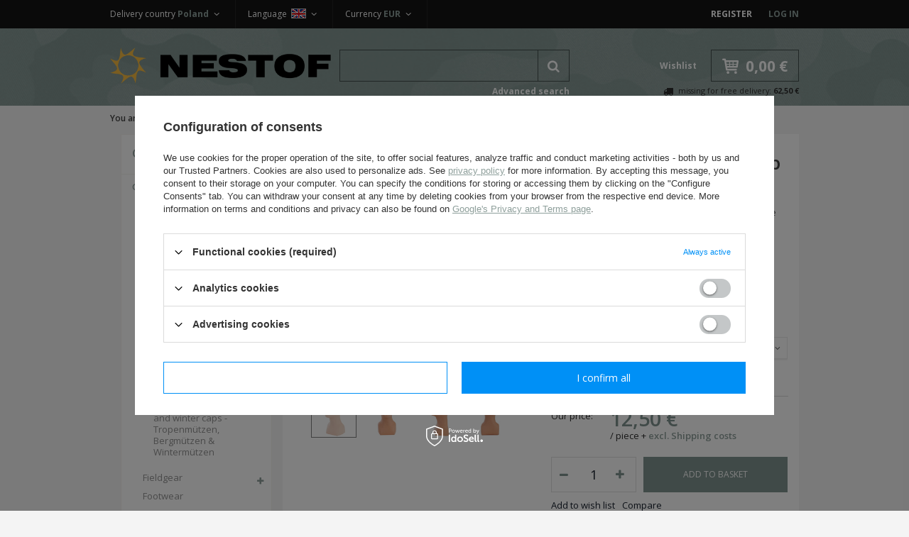

--- FILE ---
content_type: text/html; charset=utf-8
request_url: https://nestof.pl/en/products/germany-1933/headwear/camo-caps-tarnmutzen/m44-erbsentarn-camo-cap-repro-by-sturm-5224.html
body_size: 28967
content:
<!DOCTYPE html>
<html lang="eu" ><head><meta name='viewport' content='user-scalable=no, initial-scale = 1.0, maximum-scale = 1.0, width=device-width'/><meta http-equiv="Content-Type" content="text/html; charset=utf-8"><title>M44 Erbsentarn camo cap - repro by Sturm 56 12,50 € | Nestof.pl</title><meta name="keywords" content=""><meta name="description" content="M44 Erbsentarn camo cap - repro by Sturm 56 | Germany &gt;1933 \ Headwear \ Camo caps - Tarnmützen | Nestof.pl"><link rel="icon" href="/gfx/eng/favicon.ico"><meta name="theme-color" content="#333333"><meta name="msapplication-navbutton-color" content="#333333"><meta name="apple-mobile-web-app-status-bar-style" content="#333333"><link rel="preconnect" href="https://fonts.gstatic.com"><link rel="preload" href="/gfx/eng/fontawesome-webfont.woff?v=3.2.1" as="font" type="font/woff" crossorigin="anonymous"><link rel="stylesheet" type="text/css" href="/gfx/eng/style.css.gzip?r=1659001204"><script type="text/javascript" src="/gfx/eng/shop.js.gzip?r=1659001204"></script><meta name="robots" content="index,follow"><meta name="rating" content="general"><meta name="Author" content="Nestof based on IdoSell - the best online selling solutions for your e-store (www.idosell.com/shop).">
<!-- Begin LoginOptions html -->

<style>
#client_new_social .service_item[data-name="service_Apple"]:before, 
#cookie_login_social_more .service_item[data-name="service_Apple"]:before,
.oscop_contact .oscop_login__service[data-service="Apple"]:before {
    display: block;
    height: 2.6rem;
    content: url('/gfx/standards/apple.svg?r=1743165583');
}
.oscop_contact .oscop_login__service[data-service="Apple"]:before {
    height: auto;
    transform: scale(0.8);
}
#client_new_social .service_item[data-name="service_Apple"]:has(img.service_icon):before,
#cookie_login_social_more .service_item[data-name="service_Apple"]:has(img.service_icon):before,
.oscop_contact .oscop_login__service[data-service="Apple"]:has(img.service_icon):before {
    display: none;
}
</style>

<!-- End LoginOptions html -->

<!-- Open Graph -->
<meta property="og:type" content="website"><meta property="og:url" content="https://nestof.pl/en/products/germany-1933/headwear/camo-caps-tarnmutzen/m44-erbsentarn-camo-cap-repro-by-sturm-5224.html
"><meta property="og:title" content="M44 Erbsentarn camo cap - repro by Sturm"><meta property="og:description" content="Perfect repro of SS M44 Erbsentarn camo cap. Made by Sturm."><meta property="og:site_name" content="Nestof"><meta property="og:locale" content="en_GB"><meta property="og:locale:alternate" content="pl_PL"><meta property="og:image" content="https://nestof.pl/hpeciai/657d0c0ea831d7bee18838d2233b1043/eng_pl_M44-Erbsentarn-camo-cap-repro-by-Sturm-5224_1.jpg"><meta property="og:image:width" content="450"><meta property="og:image:height" content="450"><link rel="manifest" href="https://nestof.pl/data/include/pwa/1/manifest.json?t=3"><meta name="apple-mobile-web-app-capable" content="yes"><meta name="apple-mobile-web-app-status-bar-style" content="black"><meta name="apple-mobile-web-app-title" content="nestof.pl"><link rel="apple-touch-icon" href="/data/include/pwa/1/icon-128.png"><link rel="apple-touch-startup-image" href="/data/include/pwa/1/logo-512.png" /><meta name="msapplication-TileImage" content="/data/include/pwa/1/icon-144.png"><meta name="msapplication-TileColor" content="#2F3BA2"><meta name="msapplication-starturl" content="/"><script type="application/javascript">var _adblock = true;</script><script async src="/data/include/advertising.js"></script><script type="application/javascript">var statusPWA = {
                online: {
                    txt: "Connected to the Internet",
                    bg: "#5fa341"
                },
                offline: {
                    txt: "No Internet connection",
                    bg: "#eb5467"
                }
            }</script><script async type="application/javascript" src="/ajax/js/pwa_online_bar.js?v=1&r=6"></script><script >
window.dataLayer = window.dataLayer || [];
window.gtag = function gtag() {
dataLayer.push(arguments);
}
gtag('consent', 'default', {
'ad_storage': 'denied',
'analytics_storage': 'denied',
'ad_personalization': 'denied',
'ad_user_data': 'denied',
'wait_for_update': 500
});

gtag('set', 'ads_data_redaction', true);
</script><script id="iaiscript_1" data-requirements="W10=" data-ga4_sel="ga4script">
window.iaiscript_1 = `<${'script'}  class='google_consent_mode_update'>
gtag('consent', 'update', {
'ad_storage': 'denied',
'analytics_storage': 'denied',
'ad_personalization': 'denied',
'ad_user_data': 'denied'
});
</${'script'}>`;
</script>
<!-- End Open Graph -->

<link rel="canonical" href="https://nestof.pl/en/products/germany-1933/headwear/camo-caps-tarnmutzen/m44-erbsentarn-camo-cap-repro-by-sturm-5224.html" />
<link rel="alternate" hreflang="pl" href="https://nestof.pl/pl/products/rekonstrukcja-niemiecka-1933/czapki-niemieckie/czapki-kamuflazowe-tarnmutzen/czapka-kamuflazowa-m44-erbsentarn-5224.html" />
<link rel="alternate" hreflang="en" href="https://nestof.pl/en/products/germany-1933/headwear/camo-caps-tarnmutzen/m44-erbsentarn-camo-cap-repro-by-sturm-5224.html" />
                <!-- Global site tag (gtag.js) -->
                <script  async src="https://www.googletagmanager.com/gtag/js?id=G-HZX9MMH5LK"></script>
                <script >
                    window.dataLayer = window.dataLayer || [];
                    window.gtag = function gtag(){dataLayer.push(arguments);}
                    gtag('js', new Date());
                    
                    gtag('config', 'G-HZX9MMH5LK');

                </script>
                <link rel="stylesheet" type="text/css" href="/data/designs/8786_220/gfx/eng/custom.css.gzip?r=1659002570">
<!-- Begin additional html or js -->


<!--2|1|1-->
<style>
#ckdsclmrshtdwn {    background: #819490 !important;}
#ck_dsclr_sub a {color: #819490 !important}
#content{padding-bottom:15px;}
.imagelightbox-arrow:after {
    background-color: #999;
width: 2px;
}
.imagelightbox-arrow:before {
    background-color: #999;
width: 2px;
}
/*  */

</style>
<!--8|1|3| modified: 2021-08-19 16:21:02-->
<style>
.dl-menu li.m1_width_full .dl-submenu a.level_3, .dl-menu li.m1_width_full .dl-submenu span.level_3{ clear: both; }
.dl-menu li.m1_width_full .dl-submenu li.level_2 ul li.level_3{ clear: both; }
.btn.projector_vp_basket.disabled {
    opacity: 0.5;
    cursor: not-allowed;
}
#product_versions_table{
font-size: 13px;
}
span.projector_price_yousave {
display: none !important;
}
</style>
<!--11|1|4-->
<style>
span.info-tooltip{width: auto !important}
</style>
<!--14|1|5| modified: 2025-12-31 13:40:18-->
<script>// Dni wolne w formacie dzień.miesiąc oddzielone przecinkami
// Te same dni należy dodać w "Konfiguracja magazynów i gospodarki magazynowej"
var dni_wolne = '01.01, 05.01, 06.01, 04.04, 05.04, 01.05, 02.05, 03.05, 23.05, 03.06, 15.08, 01.11, 10.11, 11.11, 24.12, 25.12, 26.12, 27.12, 28.12, 29.12, 30.12, 31.12'</script>

<!-- End additional html or js -->
                <script>
                if (window.ApplePaySession && window.ApplePaySession.canMakePayments()) {
                    var applePayAvailabilityExpires = new Date();
                    applePayAvailabilityExpires.setTime(applePayAvailabilityExpires.getTime() + 2592000000); //30 days
                    document.cookie = 'applePayAvailability=yes; expires=' + applePayAvailabilityExpires.toUTCString() + '; path=/;secure;'
                    var scriptAppleJs = document.createElement('script');
                    scriptAppleJs.src = "/ajax/js/apple.js?v=3";
                    if (document.readyState === "interactive" || document.readyState === "complete") {
                          document.body.append(scriptAppleJs);
                    } else {
                        document.addEventListener("DOMContentLoaded", () => {
                            document.body.append(scriptAppleJs);
                        });  
                    }
                } else {
                    document.cookie = 'applePayAvailability=no; path=/;secure;'
                }
                </script>
                <script>let paypalDate = new Date();
                    paypalDate.setTime(paypalDate.getTime() + 86400000);
                    document.cookie = 'payPalAvailability_EUR=-1; expires=' + paypalDate.getTime() + '; path=/; secure';
                </script><script src="/data/gzipFile/expressCheckout.js.gz"></script><link rel="preload" as="image" href="/hpeciai/657d0c0ea831d7bee18838d2233b1043/eng_pl_M44-Erbsentarn-camo-cap-repro-by-Sturm-5224_1.jpg"><link rel="preload" as="image" href="/hpeciai/bc1ab221bc727a564477381f96d411c3/eng_ps_M44-Erbsentarn-camo-cap-repro-by-Sturm-5224_1.jpg"><link rel="preload" as="image" href="/hpeciai/fde46ce183e6564799519f60c16a44f4/eng_ps_M44-Erbsentarn-camo-cap-repro-by-Sturm-5224_2.jpg"><link rel="preload" as="image" href="/hpeciai/d07e430fdcfac3f9d2e2c29f7741c511/eng_ps_M44-Erbsentarn-camo-cap-repro-by-Sturm-5224_3.jpg"><link rel="preload" as="image" href="/hpeciai/a1c0d016a6ad346f039868455555d743/eng_ps_M44-Erbsentarn-camo-cap-repro-by-Sturm-5224_4.jpg"><script src="/gfx/eng/projector_components_hiding.js.gzip?r=1659001204"></script><script src="/gfx/eng/projector_longdescription.js.gzip?r=1659001204"></script><script src="/gfx/eng/projector_product_questions.js.gzip?r=1659001204"></script><script src="/gfx/eng/projector_video.js.gzip?r=1659001204"></script></head><body><div id="container" class="projector_page 
            "><header class="clearfix container"><script type="text/javascript" class="ajaxLoad">
            app_shop.vars.vat_registered = "true";
            app_shop.vars.currency_format = "###,##0.00";
            
                app_shop.vars.currency_before_value = false;
            
                app_shop.vars.currency_space = true;
            
            app_shop.vars.symbol = "€";
            app_shop.vars.id= "EUR";
            app_shop.vars.baseurl = "http://nestof.pl/";
            app_shop.vars.sslurl= "https://nestof.pl/";
            app_shop.vars.curr_url= "%2Fen%2Fproducts%2Fgermany-1933%2Fheadwear%2Fcamo-caps-tarnmutzen%2Fm44-erbsentarn-camo-cap-repro-by-sturm-5224.html";
            

            var currency_decimal_separator = ',';
            var currency_grouping_separator = ' ';

            
                app_shop.vars.blacklist_extension = ["exe","com","swf","js","php"];
            
                app_shop.vars.blacklist_mime = ["application/javascript","application/octet-stream","message/http","text/javascript","application/x-deb","application/x-javascript","application/x-shockwave-flash","application/x-msdownload"];
            
                app_shop.urls.contact = "/en/contact.html";
            </script><div id="viewType" style="display:none"></div><div id="menu_settings" class=" "><div class="menu_settings_bar container"><div id="top_contact" class="col-md-6"><span class="info">Mo - Fr 08.00 AM - 04:00 PM</span></div><div id="menu_additional" class="col-md-3"><a href="/client-new.php?register" title="">Register
                                </a><a href="/login.php" title="">Log in</a></div><div id="mobile_additional"><a href="/login.php" title="">Your account
                        </a><a rel="nofollow" href="/basketedit.php?mode=2" title="">Wish list(0)
                        </a></div><div class="setting_top"><div class="currency_setting"><span>Currency <b>EUR</b></span><div class="option"><a title="" href="/settings.php?curr=PLN&amp;lang=eng&amp;country=1143020003"><span class="currency flag_pln"></span><strong>PLN</strong></a><a class="checked" title="" href="/settings.php?curr=EUR&amp;lang=eng&amp;country=1143020003"><span class="currency flag_eur"></span><strong>EUR</strong></a><a title="" href="/settings.php?curr=CZK&amp;lang=eng&amp;country=1143020003"><span class="currency flag_czk"></span><strong>CZK</strong></a><a title="" href="/settings.php?curr=USD&amp;lang=eng&amp;country=1143020003"><span class="currency flag_usd"></span><strong>USD</strong></a></div></div><div class="lang_setting"><span>Language <b>eng</b><span class="flag flag_eng"></span></span><div class="option"><a title="pl" href="/settings.php?lang=pol&amp;curr=EUR&amp;country=1143020003"><span class="flag flag_pol"></span><strong>pl</strong></a><a class="checked" title="en" href="/settings.php?lang=eng&amp;curr=EUR&amp;country=1143020003"><span class="flag flag_eng"></span><strong>en</strong></a></div></div><div class="countries_setting"><span>Delivery country <b>Poland</b></span><div class="option"><a title="Austria (Österreich)" href="/settings.php?country=1143020016&amp;lang=eng&amp;curr=EUR"><span class="flag flag_1143020016"></span><strong>Austria (Österreich)</strong></a><a title="Belgium (België/Belgique)" href="/settings.php?country=1143020022&amp;lang=eng&amp;curr=EUR"><span class="flag flag_1143020022"></span><strong>Belgium (België/Belgique)</strong></a><a title="Czech Republic" href="/settings.php?country=1143020041&amp;lang=eng&amp;curr=EUR"><span class="flag flag_1143020041"></span><strong>Czech Republic</strong></a><a title="Finland (Suomi)" href="/settings.php?country=1143020056&amp;lang=eng&amp;curr=EUR"><span class="flag flag_1143020056"></span><strong>Finland (Suomi)</strong></a><a title="France (France)" href="/settings.php?country=1143020057&amp;lang=eng&amp;curr=EUR"><span class="flag flag_1143020057"></span><strong>France (France)</strong></a><a title="Germany (Deutschland)" href="/settings.php?country=1143020143&amp;lang=eng&amp;curr=EUR"><span class="flag flag_1143020143"></span><strong>Germany (Deutschland)</strong></a><a title="Great Britain" href="/settings.php?country=1143020218&amp;lang=eng&amp;curr=EUR"><span class="flag flag_1143020218"></span><strong>Great Britain</strong></a><a title="Hungary (Magyarország)" href="/settings.php?country=1143020217&amp;lang=eng&amp;curr=EUR"><span class="flag flag_1143020217"></span><strong>Hungary (Magyarország)</strong></a><a title="Italy (Italia)" href="/settings.php?country=1143020220&amp;lang=eng&amp;curr=EUR"><span class="flag flag_1143020220"></span><strong>Italy (Italia)</strong></a><a title="Lithuania (Lietuva)" href="/settings.php?country=1143020116&amp;lang=eng&amp;curr=EUR"><span class="flag flag_1143020116"></span><strong>Lithuania (Lietuva)</strong></a><a title="Netherlands (Nederland)" href="/settings.php?country=1143020076&amp;lang=eng&amp;curr=EUR"><span class="flag flag_1143020076"></span><strong>Netherlands (Nederland)</strong></a><a class="checked" title="Poland" href="/settings.php?country=1143020003&amp;lang=eng&amp;curr=EUR"><span class="flag flag_1143020003"></span><strong>Poland</strong></a><a title="Slovakia (Slovensko)" href="/settings.php?country=1143020182&amp;lang=eng&amp;curr=EUR"><span class="flag flag_1143020182"></span><strong>Slovakia (Slovensko)</strong></a><a title="Spain (España)" href="/settings.php?country=1143020075&amp;lang=eng&amp;curr=EUR"><span class="flag flag_1143020075"></span><strong>Spain (España)</strong></a><a title="United States" href="/settings.php?country=1143020186&amp;lang=eng&amp;curr=EUR"><span class="flag flag_1143020186"></span><strong>United States</strong></a><span class="option-break"></span><a title="Afghanistan" href="/settings.php?country=1143020002&amp;lang=eng&amp;curr=EUR"><span class="flag flag_1143020002"></span><strong>Afghanistan</strong></a><a title="Albania" href="/settings.php?country=1143020001&amp;lang=eng&amp;curr=EUR"><span class="flag flag_1143020001"></span><strong>Albania</strong></a><a title="Algeria" href="/settings.php?country=1143020004&amp;lang=eng&amp;curr=EUR"><span class="flag flag_1143020004"></span><strong>Algeria</strong></a><a title="Angola" href="/settings.php?country=1143020006&amp;lang=eng&amp;curr=EUR"><span class="flag flag_1143020006"></span><strong>Angola</strong></a><a title="Antigua and Barbuda" href="/settings.php?country=1143020009&amp;lang=eng&amp;curr=EUR"><span class="flag flag_1143020009"></span><strong>Antigua and Barbuda</strong></a><a title="Argentina" href="/settings.php?country=1143020012&amp;lang=eng&amp;curr=EUR"><span class="flag flag_1143020012"></span><strong>Argentina</strong></a><a title="Armenia" href="/settings.php?country=1143020013&amp;lang=eng&amp;curr=EUR"><span class="flag flag_1143020013"></span><strong>Armenia</strong></a><a title="Australia" href="/settings.php?country=1143020015&amp;lang=eng&amp;curr=EUR"><span class="flag flag_1143020015"></span><strong>Australia</strong></a><a title="Azerbaijan" href="/settings.php?country=1143020017&amp;lang=eng&amp;curr=EUR"><span class="flag flag_1143020017"></span><strong>Azerbaijan</strong></a><a title="Bahamas" href="/settings.php?country=1143020018&amp;lang=eng&amp;curr=EUR"><span class="flag flag_1143020018"></span><strong>Bahamas</strong></a><a title="Bahrain" href="/settings.php?country=1143020019&amp;lang=eng&amp;curr=EUR"><span class="flag flag_1143020019"></span><strong>Bahrain</strong></a><a title="Bangladesh" href="/settings.php?country=1143020020&amp;lang=eng&amp;curr=EUR"><span class="flag flag_1143020020"></span><strong>Bangladesh</strong></a><a title="Barbados" href="/settings.php?country=1143020021&amp;lang=eng&amp;curr=EUR"><span class="flag flag_1143020021"></span><strong>Barbados</strong></a><a title="Belize" href="/settings.php?country=1143020023&amp;lang=eng&amp;curr=EUR"><span class="flag flag_1143020023"></span><strong>Belize</strong></a><a title="Benin" href="/settings.php?country=1143020024&amp;lang=eng&amp;curr=EUR"><span class="flag flag_1143020024"></span><strong>Benin</strong></a><a title="Bhutan" href="/settings.php?country=1143020026&amp;lang=eng&amp;curr=EUR"><span class="flag flag_1143020026"></span><strong>Bhutan</strong></a><a title="Bolivia" href="/settings.php?country=1143020028&amp;lang=eng&amp;curr=EUR"><span class="flag flag_1143020028"></span><strong>Bolivia</strong></a><a title="Bosnia and Herzegovina" href="/settings.php?country=1143020029&amp;lang=eng&amp;curr=EUR"><span class="flag flag_1143020029"></span><strong>Bosnia and Herzegovina</strong></a><a title="Botswana" href="/settings.php?country=1143020030&amp;lang=eng&amp;curr=EUR"><span class="flag flag_1143020030"></span><strong>Botswana</strong></a><a title="Brasil" href="/settings.php?country=1143020031&amp;lang=eng&amp;curr=EUR"><span class="flag flag_1143020031"></span><strong>Brasil</strong></a><a title="Brunei" href="/settings.php?country=1143020032&amp;lang=eng&amp;curr=EUR"><span class="flag flag_1143020032"></span><strong>Brunei</strong></a><a title="Bulgaria" href="/settings.php?country=1143020033&amp;lang=eng&amp;curr=EUR"><span class="flag flag_1143020033"></span><strong>Bulgaria</strong></a><a title="Burkina Faso" href="/settings.php?country=1143020034&amp;lang=eng&amp;curr=EUR"><span class="flag flag_1143020034"></span><strong>Burkina Faso</strong></a><a title="Burundi" href="/settings.php?country=1143020035&amp;lang=eng&amp;curr=EUR"><span class="flag flag_1143020035"></span><strong>Burundi</strong></a><a title="Byelorussia" href="/settings.php?country=1143020027&amp;lang=eng&amp;curr=EUR"><span class="flag flag_1143020027"></span><strong>Byelorussia</strong></a><a title="Cambodia" href="/settings.php?country=1143020093&amp;lang=eng&amp;curr=EUR"><span class="flag flag_1143020093"></span><strong>Cambodia</strong></a><a title="Cameroon" href="/settings.php?country=1143020094&amp;lang=eng&amp;curr=EUR"><span class="flag flag_1143020094"></span><strong>Cameroon</strong></a><a title="Canada" href="/settings.php?country=1143020095&amp;lang=eng&amp;curr=EUR"><span class="flag flag_1143020095"></span><strong>Canada</strong></a><a title="Central African Republic" href="/settings.php?country=1143020166&amp;lang=eng&amp;curr=EUR"><span class="flag flag_1143020166"></span><strong>Central African Republic</strong></a><a title="Chad" href="/settings.php?country=1143020039&amp;lang=eng&amp;curr=EUR"><span class="flag flag_1143020039"></span><strong>Chad</strong></a><a title="Chile" href="/settings.php?country=1143020036&amp;lang=eng&amp;curr=EUR"><span class="flag flag_1143020036"></span><strong>Chile</strong></a><a title="China" href="/settings.php?country=1143020037&amp;lang=eng&amp;curr=EUR"><span class="flag flag_1143020037"></span><strong>China</strong></a><a title="Colombia" href="/settings.php?country=1143020101&amp;lang=eng&amp;curr=EUR"><span class="flag flag_1143020101"></span><strong>Colombia</strong></a><a title="Costa Rica" href="/settings.php?country=1143020107&amp;lang=eng&amp;curr=EUR"><span class="flag flag_1143020107"></span><strong>Costa Rica</strong></a><a title="Côte d'Ivoire " href="/settings.php?country=1143020221&amp;lang=eng&amp;curr=EUR"><span class="flag flag_1143020221"></span><strong>Côte d'Ivoire </strong></a><a title="Croatia" href="/settings.php?country=1143020038&amp;lang=eng&amp;curr=EUR"><span class="flag flag_1143020038"></span><strong>Croatia</strong></a><a title="Cuba" href="/settings.php?country=1143020108&amp;lang=eng&amp;curr=EUR"><span class="flag flag_1143020108"></span><strong>Cuba</strong></a><a title="Cyprus" href="/settings.php?country=1143020040&amp;lang=eng&amp;curr=EUR"><span class="flag flag_1143020040"></span><strong>Cyprus</strong></a><a title="Democratic Republic of the Congo" href="/settings.php?country=1143020103&amp;lang=eng&amp;curr=EUR"><span class="flag flag_1143020103"></span><strong>Democratic Republic of the Congo</strong></a><a title="Denmark" href="/settings.php?country=1143020042&amp;lang=eng&amp;curr=EUR"><span class="flag flag_1143020042"></span><strong>Denmark</strong></a><a title="Djibouti" href="/settings.php?country=1143020047&amp;lang=eng&amp;curr=EUR"><span class="flag flag_1143020047"></span><strong>Djibouti</strong></a><a title="Dominica" href="/settings.php?country=1143020043&amp;lang=eng&amp;curr=EUR"><span class="flag flag_1143020043"></span><strong>Dominica</strong></a><a title="Dominicana" href="/settings.php?country=1143020044&amp;lang=eng&amp;curr=EUR"><span class="flag flag_1143020044"></span><strong>Dominicana</strong></a><a title="Ecuador" href="/settings.php?country=1143020049&amp;lang=eng&amp;curr=EUR"><span class="flag flag_1143020049"></span><strong>Ecuador</strong></a><a title="Egypt" href="/settings.php?country=1143020048&amp;lang=eng&amp;curr=EUR"><span class="flag flag_1143020048"></span><strong>Egypt</strong></a><a title="El Salvador" href="/settings.php?country=1143020175&amp;lang=eng&amp;curr=EUR"><span class="flag flag_1143020175"></span><strong>El Salvador</strong></a><a title="Equatorial Guinea" href="/settings.php?country=1143020073&amp;lang=eng&amp;curr=EUR"><span class="flag flag_1143020073"></span><strong>Equatorial Guinea</strong></a><a title="Eritrea" href="/settings.php?country=1143020050&amp;lang=eng&amp;curr=EUR"><span class="flag flag_1143020050"></span><strong>Eritrea</strong></a><a title="Estonia" href="/settings.php?country=1143020051&amp;lang=eng&amp;curr=EUR"><span class="flag flag_1143020051"></span><strong>Estonia</strong></a><a title="Ethiopia" href="/settings.php?country=1170044702&amp;lang=eng&amp;curr=EUR"><span class="flag flag_1170044702"></span><strong>Ethiopia</strong></a><a title="French Guiana" href="/settings.php?country=1143020068&amp;lang=eng&amp;curr=EUR"><span class="flag flag_1143020068"></span><strong>French Guiana</strong></a><a title="Gabon" href="/settings.php?country=1143020058&amp;lang=eng&amp;curr=EUR"><span class="flag flag_1143020058"></span><strong>Gabon</strong></a><a title="Gambia" href="/settings.php?country=1143020059&amp;lang=eng&amp;curr=EUR"><span class="flag flag_1143020059"></span><strong>Gambia</strong></a><a title="Georgia" href="/settings.php?country=1143020065&amp;lang=eng&amp;curr=EUR"><span class="flag flag_1143020065"></span><strong>Georgia</strong></a><a title="Ghana" href="/settings.php?country=1143020060&amp;lang=eng&amp;curr=EUR"><span class="flag flag_1143020060"></span><strong>Ghana</strong></a><a title="Greece" href="/settings.php?country=1143020062&amp;lang=eng&amp;curr=EUR"><span class="flag flag_1143020062"></span><strong>Greece</strong></a><a title="Grenada" href="/settings.php?country=1143020063&amp;lang=eng&amp;curr=EUR"><span class="flag flag_1143020063"></span><strong>Grenada</strong></a><a title="Guatemala" href="/settings.php?country=1143020070&amp;lang=eng&amp;curr=EUR"><span class="flag flag_1143020070"></span><strong>Guatemala</strong></a><a title="Guinea" href="/settings.php?country=1143020071&amp;lang=eng&amp;curr=EUR"><span class="flag flag_1143020071"></span><strong>Guinea</strong></a><a title="Guinea-Bissau" href="/settings.php?country=1143020072&amp;lang=eng&amp;curr=EUR"><span class="flag flag_1143020072"></span><strong>Guinea-Bissau</strong></a><a title="Guyana " href="/settings.php?country=1143020067&amp;lang=eng&amp;curr=EUR"><span class="flag flag_1143020067"></span><strong>Guyana </strong></a><a title="Haiti" href="/settings.php?country=1143020074&amp;lang=eng&amp;curr=EUR"><span class="flag flag_1143020074"></span><strong>Haiti</strong></a><a title="Honduras" href="/settings.php?country=1143020077&amp;lang=eng&amp;curr=EUR"><span class="flag flag_1143020077"></span><strong>Honduras</strong></a><a title="Hong Kong" href="/settings.php?country=1143020078&amp;lang=eng&amp;curr=EUR"><span class="flag flag_1143020078"></span><strong>Hong Kong</strong></a><a title="Iceland" href="/settings.php?country=1143020084&amp;lang=eng&amp;curr=EUR"><span class="flag flag_1143020084"></span><strong>Iceland</strong></a><a title="India" href="/settings.php?country=1143020079&amp;lang=eng&amp;curr=EUR"><span class="flag flag_1143020079"></span><strong>India</strong></a><a title="Indonesia" href="/settings.php?country=1143020080&amp;lang=eng&amp;curr=EUR"><span class="flag flag_1143020080"></span><strong>Indonesia</strong></a><a title="Iran" href="/settings.php?country=1143020082&amp;lang=eng&amp;curr=EUR"><span class="flag flag_1143020082"></span><strong>Iran</strong></a><a title="Iraq" href="/settings.php?country=1143020081&amp;lang=eng&amp;curr=EUR"><span class="flag flag_1143020081"></span><strong>Iraq</strong></a><a title="Ireland" href="/settings.php?country=1143020083&amp;lang=eng&amp;curr=EUR"><span class="flag flag_1143020083"></span><strong>Ireland</strong></a><a title="Italy - San Marino" href="/settings.php?country=1143020177&amp;lang=eng&amp;curr=EUR"><span class="flag flag_1143020177"></span><strong>Italy - San Marino</strong></a><a title="Izrael" href="/settings.php?country=1143020085&amp;lang=eng&amp;curr=EUR"><span class="flag flag_1143020085"></span><strong>Izrael</strong></a><a title="Jamaica " href="/settings.php?country=1143020086&amp;lang=eng&amp;curr=EUR"><span class="flag flag_1143020086"></span><strong>Jamaica </strong></a><a title="Japan" href="/settings.php?country=1143020087&amp;lang=eng&amp;curr=EUR"><span class="flag flag_1143020087"></span><strong>Japan</strong></a><a title="Jordan" href="/settings.php?country=1143020090&amp;lang=eng&amp;curr=EUR"><span class="flag flag_1143020090"></span><strong>Jordan</strong></a><a title="Kazakhstan" href="/settings.php?country=1143020097&amp;lang=eng&amp;curr=EUR"><span class="flag flag_1143020097"></span><strong>Kazakhstan</strong></a><a title="Kenia" href="/settings.php?country=1143020098&amp;lang=eng&amp;curr=EUR"><span class="flag flag_1143020098"></span><strong>Kenia</strong></a><a title="Kuwait" href="/settings.php?country=1143020109&amp;lang=eng&amp;curr=EUR"><span class="flag flag_1143020109"></span><strong>Kuwait</strong></a><a title="Kyrgyzstan" href="/settings.php?country=1143020099&amp;lang=eng&amp;curr=EUR"><span class="flag flag_1143020099"></span><strong>Kyrgyzstan</strong></a><a title="Laos" href="/settings.php?country=1143020110&amp;lang=eng&amp;curr=EUR"><span class="flag flag_1143020110"></span><strong>Laos</strong></a><a title="Latvia" href="/settings.php?country=1143020118&amp;lang=eng&amp;curr=EUR"><span class="flag flag_1143020118"></span><strong>Latvia</strong></a><a title="Lebanon" href="/settings.php?country=1143020112&amp;lang=eng&amp;curr=EUR"><span class="flag flag_1143020112"></span><strong>Lebanon</strong></a><a title="Lesotho" href="/settings.php?country=1143020111&amp;lang=eng&amp;curr=EUR"><span class="flag flag_1143020111"></span><strong>Lesotho</strong></a><a title="Liberia" href="/settings.php?country=1143020113&amp;lang=eng&amp;curr=EUR"><span class="flag flag_1143020113"></span><strong>Liberia</strong></a><a title="Libia" href="/settings.php?country=1143020114&amp;lang=eng&amp;curr=EUR"><span class="flag flag_1143020114"></span><strong>Libia</strong></a><a title="Luxembourg" href="/settings.php?country=1143020117&amp;lang=eng&amp;curr=EUR"><span class="flag flag_1143020117"></span><strong>Luxembourg</strong></a><a title="Macedonia" href="/settings.php?country=1143020119&amp;lang=eng&amp;curr=EUR"><span class="flag flag_1143020119"></span><strong>Macedonia</strong></a><a title="Madagascar" href="/settings.php?country=1143020120&amp;lang=eng&amp;curr=EUR"><span class="flag flag_1143020120"></span><strong>Madagascar</strong></a><a title="Malawi" href="/settings.php?country=1143020122&amp;lang=eng&amp;curr=EUR"><span class="flag flag_1143020122"></span><strong>Malawi</strong></a><a title="Malaysia" href="/settings.php?country=1143020123&amp;lang=eng&amp;curr=EUR"><span class="flag flag_1143020123"></span><strong>Malaysia</strong></a><a title="Mali" href="/settings.php?country=1143020125&amp;lang=eng&amp;curr=EUR"><span class="flag flag_1143020125"></span><strong>Mali</strong></a><a title="Malta" href="/settings.php?country=1143020126&amp;lang=eng&amp;curr=EUR"><span class="flag flag_1143020126"></span><strong>Malta</strong></a><a title="Mauritania" href="/settings.php?country=1143020131&amp;lang=eng&amp;curr=EUR"><span class="flag flag_1143020131"></span><strong>Mauritania</strong></a><a title="Mauritius" href="/settings.php?country=1143020132&amp;lang=eng&amp;curr=EUR"><span class="flag flag_1143020132"></span><strong>Mauritius</strong></a><a title="Mexico" href="/settings.php?country=1143020133&amp;lang=eng&amp;curr=EUR"><span class="flag flag_1143020133"></span><strong>Mexico</strong></a><a title="Moldova" href="/settings.php?country=1143020134&amp;lang=eng&amp;curr=EUR"><span class="flag flag_1143020134"></span><strong>Moldova</strong></a><a title="Mongolia" href="/settings.php?country=1143020136&amp;lang=eng&amp;curr=EUR"><span class="flag flag_1143020136"></span><strong>Mongolia</strong></a><a title="Montenegro" href="/settings.php?country=1170044701&amp;lang=eng&amp;curr=EUR"><span class="flag flag_1170044701"></span><strong>Montenegro</strong></a><a title="Morocco" href="/settings.php?country=1143020129&amp;lang=eng&amp;curr=EUR"><span class="flag flag_1143020129"></span><strong>Morocco</strong></a><a title="Mozambique" href="/settings.php?country=1143020138&amp;lang=eng&amp;curr=EUR"><span class="flag flag_1143020138"></span><strong>Mozambique</strong></a><a title="Namibia" href="/settings.php?country=1143020140&amp;lang=eng&amp;curr=EUR"><span class="flag flag_1143020140"></span><strong>Namibia</strong></a><a title="Nepal" href="/settings.php?country=1143020142&amp;lang=eng&amp;curr=EUR"><span class="flag flag_1143020142"></span><strong>Nepal</strong></a><a title="New Zealand" href="/settings.php?country=1143020151&amp;lang=eng&amp;curr=EUR"><span class="flag flag_1143020151"></span><strong>New Zealand</strong></a><a title="Nicaragua" href="/settings.php?country=1143020146&amp;lang=eng&amp;curr=EUR"><span class="flag flag_1143020146"></span><strong>Nicaragua</strong></a><a title="Niger" href="/settings.php?country=1143020144&amp;lang=eng&amp;curr=EUR"><span class="flag flag_1143020144"></span><strong>Niger</strong></a><a title="Nigeria" href="/settings.php?country=1143020145&amp;lang=eng&amp;curr=EUR"><span class="flag flag_1143020145"></span><strong>Nigeria</strong></a><a title="North Korea" href="/settings.php?country=1143020105&amp;lang=eng&amp;curr=EUR"><span class="flag flag_1143020105"></span><strong>North Korea</strong></a><a title="Norway" href="/settings.php?country=1143020149&amp;lang=eng&amp;curr=EUR"><span class="flag flag_1143020149"></span><strong>Norway</strong></a><a title="Oman" href="/settings.php?country=1143020152&amp;lang=eng&amp;curr=EUR"><span class="flag flag_1143020152"></span><strong>Oman</strong></a><a title="Pakistan" href="/settings.php?country=1143020153&amp;lang=eng&amp;curr=EUR"><span class="flag flag_1143020153"></span><strong>Pakistan</strong></a><a title="Panama" href="/settings.php?country=1143020156&amp;lang=eng&amp;curr=EUR"><span class="flag flag_1143020156"></span><strong>Panama</strong></a><a title="Paraguay" href="/settings.php?country=1143020158&amp;lang=eng&amp;curr=EUR"><span class="flag flag_1143020158"></span><strong>Paraguay</strong></a><a title="Peru" href="/settings.php?country=1143020159&amp;lang=eng&amp;curr=EUR"><span class="flag flag_1143020159"></span><strong>Peru</strong></a><a title="Philippines" href="/settings.php?country=1143020054&amp;lang=eng&amp;curr=EUR"><span class="flag flag_1143020054"></span><strong>Philippines</strong></a><a title="Portugal" href="/settings.php?country=1143020163&amp;lang=eng&amp;curr=EUR"><span class="flag flag_1143020163"></span><strong>Portugal</strong></a><a title="Puerto Rico" href="/settings.php?country=1143020162&amp;lang=eng&amp;curr=EUR"><span class="flag flag_1143020162"></span><strong>Puerto Rico</strong></a><a title="Qatar" href="/settings.php?country=1143020096&amp;lang=eng&amp;curr=EUR"><span class="flag flag_1143020096"></span><strong>Qatar</strong></a><a title="Republic of the Congo" href="/settings.php?country=1143020104&amp;lang=eng&amp;curr=EUR"><span class="flag flag_1143020104"></span><strong>Republic of the Congo</strong></a><a title="Romania" href="/settings.php?country=1143020169&amp;lang=eng&amp;curr=EUR"><span class="flag flag_1143020169"></span><strong>Romania</strong></a><a title="Rwanda" href="/settings.php?country=1143020170&amp;lang=eng&amp;curr=EUR"><span class="flag flag_1143020170"></span><strong>Rwanda</strong></a><a title="Saint Kitts i Nevis" href="/settings.php?country=1143020171&amp;lang=eng&amp;curr=EUR"><span class="flag flag_1143020171"></span><strong>Saint Kitts i Nevis</strong></a><a title="Saint Lucia" href="/settings.php?country=1143020172&amp;lang=eng&amp;curr=EUR"><span class="flag flag_1143020172"></span><strong>Saint Lucia</strong></a><a title="Saint Vincent and the Grenadines" href="/settings.php?country=1143020174&amp;lang=eng&amp;curr=EUR"><span class="flag flag_1143020174"></span><strong>Saint Vincent and the Grenadines</strong></a><a title="Saudi Arabia" href="/settings.php?country=1143020011&amp;lang=eng&amp;curr=EUR"><span class="flag flag_1143020011"></span><strong>Saudi Arabia</strong></a><a title="Senegal" href="/settings.php?country=1143020178&amp;lang=eng&amp;curr=EUR"><span class="flag flag_1143020178"></span><strong>Senegal</strong></a><a title="Serbia" href="/settings.php?country=1170044700&amp;lang=eng&amp;curr=EUR"><span class="flag flag_1170044700"></span><strong>Serbia</strong></a><a title="Sierra Leone" href="/settings.php?country=1143020180&amp;lang=eng&amp;curr=EUR"><span class="flag flag_1143020180"></span><strong>Sierra Leone</strong></a><a title="Singapur" href="/settings.php?country=1143020181&amp;lang=eng&amp;curr=EUR"><span class="flag flag_1143020181"></span><strong>Singapur</strong></a><a title="Slovenia" href="/settings.php?country=1143020183&amp;lang=eng&amp;curr=EUR"><span class="flag flag_1143020183"></span><strong>Slovenia</strong></a><a title="Somalia" href="/settings.php?country=1143020184&amp;lang=eng&amp;curr=EUR"><span class="flag flag_1143020184"></span><strong>Somalia</strong></a><a title="South Africa" href="/settings.php?country=1143020165&amp;lang=eng&amp;curr=EUR"><span class="flag flag_1143020165"></span><strong>South Africa</strong></a><a title="South Korea" href="/settings.php?country=1143020106&amp;lang=eng&amp;curr=EUR"><span class="flag flag_1143020106"></span><strong>South Korea</strong></a><a title="Spain - Canary Islands" href="/settings.php?country=1170044719&amp;lang=eng&amp;curr=EUR"><span class="flag flag_1170044719"></span><strong>Spain - Canary Islands</strong></a><a title="Sri Lanka" href="/settings.php?country=1143020185&amp;lang=eng&amp;curr=EUR"><span class="flag flag_1143020185"></span><strong>Sri Lanka</strong></a><a title="Sudan" href="/settings.php?country=1143020188&amp;lang=eng&amp;curr=EUR"><span class="flag flag_1143020188"></span><strong>Sudan</strong></a><a title="Suriname" href="/settings.php?country=1143020189&amp;lang=eng&amp;curr=EUR"><span class="flag flag_1143020189"></span><strong>Suriname</strong></a><a title="Swaziland" href="/settings.php?country=1143020187&amp;lang=eng&amp;curr=EUR"><span class="flag flag_1143020187"></span><strong>Swaziland</strong></a><a title="Sweden" href="/settings.php?country=1143020193&amp;lang=eng&amp;curr=EUR"><span class="flag flag_1143020193"></span><strong>Sweden</strong></a><a title="Switzerland" href="/settings.php?country=1143020192&amp;lang=eng&amp;curr=EUR"><span class="flag flag_1143020192"></span><strong>Switzerland</strong></a><a title="Syria" href="/settings.php?country=1143020191&amp;lang=eng&amp;curr=EUR"><span class="flag flag_1143020191"></span><strong>Syria</strong></a><a title="Taiwan" href="/settings.php?country=1143020197&amp;lang=eng&amp;curr=EUR"><span class="flag flag_1143020197"></span><strong>Taiwan</strong></a><a title="Tajikistan " href="/settings.php?country=1143020195&amp;lang=eng&amp;curr=EUR"><span class="flag flag_1143020195"></span><strong>Tajikistan </strong></a><a title="Tanzania" href="/settings.php?country=1143020198&amp;lang=eng&amp;curr=EUR"><span class="flag flag_1143020198"></span><strong>Tanzania</strong></a><a title="Thailand" href="/settings.php?country=1143020196&amp;lang=eng&amp;curr=EUR"><span class="flag flag_1143020196"></span><strong>Thailand</strong></a><a title="Trinidad and Tobago" href="/settings.php?country=1143020203&amp;lang=eng&amp;curr=EUR"><span class="flag flag_1143020203"></span><strong>Trinidad and Tobago</strong></a><a title="Tunisia" href="/settings.php?country=1143020204&amp;lang=eng&amp;curr=EUR"><span class="flag flag_1143020204"></span><strong>Tunisia</strong></a><a title="Turkey" href="/settings.php?country=1143020205&amp;lang=eng&amp;curr=EUR"><span class="flag flag_1143020205"></span><strong>Turkey</strong></a><a title="Turkmenistan" href="/settings.php?country=1143020206&amp;lang=eng&amp;curr=EUR"><span class="flag flag_1143020206"></span><strong>Turkmenistan</strong></a><a title="Uganda" href="/settings.php?country=1143020209&amp;lang=eng&amp;curr=EUR"><span class="flag flag_1143020209"></span><strong>Uganda</strong></a><a title="Ukraine" href="/settings.php?country=1143020210&amp;lang=eng&amp;curr=EUR"><span class="flag flag_1143020210"></span><strong>Ukraine</strong></a><a title="United Arab Emirates" href="/settings.php?country=1143020234&amp;lang=eng&amp;curr=EUR"><span class="flag flag_1143020234"></span><strong>United Arab Emirates</strong></a><a title="Uruguay" href="/settings.php?country=1143020211&amp;lang=eng&amp;curr=EUR"><span class="flag flag_1143020211"></span><strong>Uruguay</strong></a><a title="Uzbekistan" href="/settings.php?country=1143020212&amp;lang=eng&amp;curr=EUR"><span class="flag flag_1143020212"></span><strong>Uzbekistan</strong></a><a title="Venezuela" href="/settings.php?country=1143020216&amp;lang=eng&amp;curr=EUR"><span class="flag flag_1143020216"></span><strong>Venezuela</strong></a><a title="Vietnam" href="/settings.php?country=1143020219&amp;lang=eng&amp;curr=EUR"><span class="flag flag_1143020219"></span><strong>Vietnam</strong></a><a title="Yemen" href="/settings.php?country=1143020088&amp;lang=eng&amp;curr=EUR"><span class="flag flag_1143020088"></span><strong>Yemen</strong></a><a title="Zambia" href="/settings.php?country=1143020232&amp;lang=eng&amp;curr=EUR"><span class="flag flag_1143020232"></span><strong>Zambia</strong></a><a title="Zimbabwe" href="/settings.php?country=1143020233&amp;lang=eng&amp;curr=EUR"><span class="flag flag_1143020233"></span><strong>Zimbabwe</strong></a></div></div></div><form action="settings.php" method="post"><ul><li><div class="form-group"><div class="radio"><label><input type="radio" name="lang" value="pol"><span class="flag flag_pol"></span><span>pl</span></label></div><div class="radio"><label><input type="radio" name="lang" checked value="eng"><span class="flag flag_eng"></span><span>en</span></label></div></div></li><li><div class="form-group"><label for="menu_settings_country">Delivery country </label><select class="form-control" name="country" id="menu_settings_country"><option value="1143020002">Afghanistan</option><option value="1143020001">Albania</option><option value="1143020004">Algeria</option><option value="1143020006">Angola</option><option value="1143020009">Antigua and Barbuda</option><option value="1143020012">Argentina</option><option value="1143020013">Armenia</option><option value="1143020015">Australia</option><option value="1143020016">Austria (Österreich)</option><option value="1143020017">Azerbaijan</option><option value="1143020018">Bahamas</option><option value="1143020019">Bahrain</option><option value="1143020020">Bangladesh</option><option value="1143020021">Barbados</option><option value="1143020022">Belgium (België/Belgique)</option><option value="1143020023">Belize</option><option value="1143020024">Benin</option><option value="1143020026">Bhutan</option><option value="1143020028">Bolivia</option><option value="1143020029">Bosnia and Herzegovina</option><option value="1143020030">Botswana</option><option value="1143020031">Brasil</option><option value="1143020032">Brunei</option><option value="1143020033">Bulgaria</option><option value="1143020034">Burkina Faso</option><option value="1143020035">Burundi</option><option value="1143020027">Byelorussia</option><option value="1143020093">Cambodia</option><option value="1143020094">Cameroon</option><option value="1143020095">Canada</option><option value="1143020166">Central African Republic</option><option value="1143020039">Chad</option><option value="1143020036">Chile</option><option value="1143020037">China</option><option value="1143020101">Colombia</option><option value="1143020107">Costa Rica</option><option value="1143020221">Côte d'Ivoire </option><option value="1143020038">Croatia</option><option value="1143020108">Cuba</option><option value="1143020040">Cyprus</option><option value="1143020041">Czech Republic</option><option value="1143020103">Democratic Republic of the Congo</option><option value="1143020042">Denmark</option><option value="1143020047">Djibouti</option><option value="1143020043">Dominica</option><option value="1143020044">Dominicana</option><option value="1143020049">Ecuador</option><option value="1143020048">Egypt</option><option value="1143020175">El Salvador</option><option value="1143020073">Equatorial Guinea</option><option value="1143020050">Eritrea</option><option value="1143020051">Estonia</option><option value="1170044702">Ethiopia</option><option value="1143020056">Finland (Suomi)</option><option value="1143020057">France (France)</option><option value="1143020068">French Guiana</option><option value="1143020058">Gabon</option><option value="1143020059">Gambia</option><option value="1143020065">Georgia</option><option value="1143020143">Germany (Deutschland)</option><option value="1143020060">Ghana</option><option value="1143020218">Great Britain</option><option value="1143020062">Greece</option><option value="1143020063">Grenada</option><option value="1143020070">Guatemala</option><option value="1143020071">Guinea</option><option value="1143020072">Guinea-Bissau</option><option value="1143020067">Guyana </option><option value="1143020074">Haiti</option><option value="1143020077">Honduras</option><option value="1143020078">Hong Kong</option><option value="1143020217">Hungary (Magyarország)</option><option value="1143020084">Iceland</option><option value="1143020079">India</option><option value="1143020080">Indonesia</option><option value="1143020082">Iran</option><option value="1143020081">Iraq</option><option value="1143020083">Ireland</option><option value="1143020220">Italy (Italia)</option><option value="1143020177">Italy - San Marino</option><option value="1143020085">Izrael</option><option value="1143020086">Jamaica </option><option value="1143020087">Japan</option><option value="1143020090">Jordan</option><option value="1143020097">Kazakhstan</option><option value="1143020098">Kenia</option><option value="1143020109">Kuwait</option><option value="1143020099">Kyrgyzstan</option><option value="1143020110">Laos</option><option value="1143020118">Latvia</option><option value="1143020112">Lebanon</option><option value="1143020111">Lesotho</option><option value="1143020113">Liberia</option><option value="1143020114">Libia</option><option value="1143020116">Lithuania (Lietuva)</option><option value="1143020117">Luxembourg</option><option value="1143020119">Macedonia</option><option value="1143020120">Madagascar</option><option value="1143020122">Malawi</option><option value="1143020123">Malaysia</option><option value="1143020125">Mali</option><option value="1143020126">Malta</option><option value="1143020131">Mauritania</option><option value="1143020132">Mauritius</option><option value="1143020133">Mexico</option><option value="1143020134">Moldova</option><option value="1143020136">Mongolia</option><option value="1170044701">Montenegro</option><option value="1143020129">Morocco</option><option value="1143020138">Mozambique</option><option value="1143020140">Namibia</option><option value="1143020142">Nepal</option><option value="1143020076">Netherlands (Nederland)</option><option value="1143020151">New Zealand</option><option value="1143020146">Nicaragua</option><option value="1143020144">Niger</option><option value="1143020145">Nigeria</option><option value="1143020105">North Korea</option><option value="1143020149">Norway</option><option value="1143020152">Oman</option><option value="1143020153">Pakistan</option><option value="1143020156">Panama</option><option value="1143020158">Paraguay</option><option value="1143020159">Peru</option><option value="1143020054">Philippines</option><option selected value="1143020003">Poland</option><option value="1143020163">Portugal</option><option value="1143020162">Puerto Rico</option><option value="1143020096">Qatar</option><option value="1143020104">Republic of the Congo</option><option value="1143020169">Romania</option><option value="1143020170">Rwanda</option><option value="1143020171">Saint Kitts i Nevis</option><option value="1143020172">Saint Lucia</option><option value="1143020174">Saint Vincent and the Grenadines</option><option value="1143020011">Saudi Arabia</option><option value="1143020178">Senegal</option><option value="1170044700">Serbia</option><option value="1143020180">Sierra Leone</option><option value="1143020181">Singapur</option><option value="1143020182">Slovakia (Slovensko)</option><option value="1143020183">Slovenia</option><option value="1143020184">Somalia</option><option value="1143020165">South Africa</option><option value="1143020106">South Korea</option><option value="1170044719">Spain - Canary Islands</option><option value="1143020075">Spain (España)</option><option value="1143020185">Sri Lanka</option><option value="1143020188">Sudan</option><option value="1143020189">Suriname</option><option value="1143020187">Swaziland</option><option value="1143020193">Sweden</option><option value="1143020192">Switzerland</option><option value="1143020191">Syria</option><option value="1143020197">Taiwan</option><option value="1143020195">Tajikistan </option><option value="1143020198">Tanzania</option><option value="1143020196">Thailand</option><option value="1143020203">Trinidad and Tobago</option><option value="1143020204">Tunisia</option><option value="1143020205">Turkey</option><option value="1143020206">Turkmenistan</option><option value="1143020209">Uganda</option><option value="1143020210">Ukraine</option><option value="1143020234">United Arab Emirates</option><option value="1143020186">United States</option><option value="1143020211">Uruguay</option><option value="1143020212">Uzbekistan</option><option value="1143020216">Venezuela</option><option value="1143020219">Vietnam</option><option value="1143020088">Yemen</option><option value="1143020232">Zambia</option><option value="1143020233">Zimbabwe</option></select></div><div class="form-group"><label for="menu_settings_curr">Prices in: </label><select class="form-control" name="curr" id="menu_settings_curr"><option value="PLN">zł</option><option value="EUR" selected>€</option><option value="CZK">Kč</option><option value="USD">$</option></select></div></li><li class="buttons"><button class="btn-small" type="submit">
                                    Apply changes
                                </button></li></ul></form></div></div><script>
                var delivery_poland = true; 
            </script><div id="logo" data-align="a#css" class="col-md-4 col-xs-12  align_row" data-bg="/data/gfx/mask/eng/top_1_big.png"><a href="https://nestof.pl" target="_self"><img src="/data/gfx/mask/eng/logo_1_big.png" alt="" width="520" height="82"></a></div><form action="https://nestof.pl/en/search.html" method="get" id="menu_search" class="col-md-4 col-xs-12"><div><input id="menu_search_text" type="text" name="text" class="catcomplete" placeholder="Enter search request "></div><button type="submit" class="btn"><i class="icon-search"></i></button><a href="https://nestof.pl/en/searching.html" title="Advanced search">Advanced search</a></form><div id="menu_basket" class="col-md-4 empty_bsket"><div class="currency_wrapper"><img src="/gfx/eng/currency-pol-nestof.jpg?r=1659001204" alt=""></div><div class="wishes_wrapper"><a class="wishes_link link" href="/basketedit.php?mode=2" rel="nofollow" title=""><span class="hidden-phone">Wishlist </span></a></div><div id="basket-container"><a href="/basketedit.php?mode=1"><strong>0,00 €</strong></a></div><script type="text/javascript">
app_shop.run(function(){app_shop.fn.sesion2link();$.getJSON('/ajax/basket.php',function(json){$('#basket-container strong').html(json.basket.worth_formatted);});}, 'all');
</script><span class="toshippingfree_description"><i class="icon-truck" style="font-size: 14px;vertical-align: middle;margin-right: 4px;"></i> missing for free delivery: 
                    <strong class="toshippingfree">62,50 €</strong></span></div><div id="menu_categories" class="clearfix dl-menuwrapper"><ul id="mobile_menu"><li><a href="/categories.php" class="mobile_menu dl-trigger"><i class="icon-reorder"></i></a></li></ul><ul class="dl-menu"><li><a  href="/en/menu/germany-1933-155.html" target="_self" title="Germany &amp;gt;1933" class="dl-active" >Germany &gt;1933</a><ul class="dl-submenu level_2"><li class="m1_item_gfx level_2"><a href="#" class="level_2"><img src="/data/gfx/eng/navigation/1_1_i_317.jpg" alt="graph" title="graph"></a></li><li class="level_2"><a href="/en/menu/germany-1933/wehrmacht-uniforms-288.html" class="level_2 toggle" target="_self">Wehrmacht Uniforms</a><ul class="dl-submenu level_3"><li class="level_3"><a href="/en/menu/germany-1933/wehrmacht-uniforms/jackets-and-parkas-185.html" class="level_3" target="_self">Jackets and parkas</a></li><li class="level_3"><a href="/en/menu/germany-1933/wehrmacht-uniforms/shirts-160.html" class="level_3" target="_self">Shirts</a></li><li class="level_3"><a href="/en/menu/germany-1933/wehrmacht-uniforms/trousers-164.html" class="level_3" target="_self">Trousers</a></li><li class="level_3"><a href="/en/menu/germany-1933/wehrmacht-uniforms/overcoats-213.html" class="level_3" target="_self">Overcoats</a></li><li class="level_3"><a href="/en/menu/germany-1933/wehrmacht-uniforms/winter-uniforms-157.html" class="level_3" target="_self">Winter uniforms</a></li></ul></li><li class="level_2"><a href="/en/menu/germany-1933/ss-uniforms-305.html" class="level_2 toggle" target="_self">SS Uniforms</a><ul class="dl-submenu level_3"><li class="level_3"><a href="/en/menu/germany-1933/ss-uniforms/tunics-and-jackets-312.html" class="level_3" target="_self">Tunics and jackets</a></li><li class="level_3"><a href="/en/menu/germany-1933/ss-uniforms/shirts-313.html" class="level_3" target="_self">Shirts</a></li><li class="level_3"><a href="/en/menu/germany-1933/ss-uniforms/trousers-314.html" class="level_3" target="_self">Trousers</a></li><li class="level_3"><a href="/en/menu/germany-1933/ss-uniforms/greatcoats-315.html" class="level_3" target="_self">Greatcoats</a></li><li class="level_3"><a href="/en/menu/germany-1933/ss-uniforms/winter-uniforms-316.html" class="level_3" target="_self">Winter uniforms</a></li></ul></li><li class="level_2"><a href="/en/menu/germany-1933/luftwaffe-uniforms-220.html" class="level_2" target="_self">Luftwaffe Uniforms</a></li><li class="level_2"><a href="/en/menu/germany-1933/-police-paramilitary-uniforms-307.html" class="level_2" target="_self"> Police/paramilitary uniforms</a></li><li class="level_2"><a href="/en/menu/germany-1933/headwear-308.html" class="level_2 toggle dl-active" target="_self">Headwear</a><ul class="dl-submenu level_3"><li class="level_3"><a href="/en/menu/germany-1933/headwear/peaked-caps-schirmmutzen-263.html" class="level_3" target="_self">Peaked caps - Schirmmützen</a></li><li class="level_3"><a href="/en/menu/germany-1933/headwear/camo-caps-tarnmutzen-191.html" class="dl-active" target="_self">Camo caps - Tarnmützen</a></li><li class="level_3"><a href="/en/menu/germany-1933/headwear/m43-caps-einheitsfeldmutzen-186.html" class="level_3" target="_self">M43 Caps - Einheitsfeldmützen</a></li><li class="level_3"><a href="/en/menu/germany-1933/headwear/side-caps-schiffchen-170.html" class="level_3" target="_self">Side Caps - Schiffchen</a></li><li class="level_3"><a href="/en/menu/germany-1933/headwear/tropical-mountain-and-winter-caps-tropenmutzen-bergmutzen-wintermutzen-322.html" class="level_3" target="_self">Tropical, mountain and winter caps - Tropenmützen, Bergmützen & Wintermützen</a></li></ul></li><li class="level_2"><a href="/en/menu/germany-1933/fieldgear-310.html" class="level_2 toggle" target="_self">Fieldgear</a><ul class="dl-submenu level_3"><li class="level_3"><a href="/en/menu/germany-1933/fieldgear/map-cases-266.html" class="level_3" target="_self">Map cases</a></li><li class="level_3"><a href="/en/menu/germany-1933/fieldgear/gas-masks-and-accesories-265.html" class="level_3" target="_self">Gas masks and accesories</a></li><li class="level_3"><a href="/en/menu/germany-1933/fieldgear/frogs-edged-weapons-and-accesories-259.html" class="level_3" target="_self">Frogs, edged weapons and accesories</a></li><li class="level_3"><a href="/en/menu/germany-1933/fieldgear/sleeping-and-hygiene-236.html" class="level_3" target="_self">Sleeping and hygiene</a></li><li class="level_3"><a href="/en/menu/germany-1933/fieldgear/optics-accesories-235.html" class="level_3" target="_self">Optics accesories</a></li><li class="level_3"><a href="/en/menu/germany-1933/fieldgear/additional-straps-223.html" class="level_3" target="_self">Additional straps</a></li><li class="level_3"><a href="/en/menu/germany-1933/fieldgear/a-frames-tornisters-and-backpacks-219.html" class="level_3" target="_self">A-frames, tornisters and backpacks</a></li><li class="level_3"><a href="/en/menu/germany-1933/fieldgear/breadbags-and-accesories-217.html" class="level_3" target="_self">Breadbags and accesories</a></li><li class="level_3"><a href="/en/menu/germany-1933/fieldgear/field-bottles-mess-tins-and-accesories-209.html" class="level_3" target="_self">Field bottles, mess tins and accesories</a></li><li class="level_3"><a href="/en/menu/germany-1933/fieldgear/holsters-and-grenade-launcher-carriers-210.html" class="level_3" target="_self">Holsters and grenade launcher carriers</a></li><li class="level_3"><a href="/en/menu/germany-1933/fieldgear/ammo-pouches-bandoliers-and-bags-198.html" class="level_3" target="_self">Ammo pouches, bandoliers and bags</a></li><li class="level_3"><a href="/en/menu/germany-1933/fieldgear/e-tools-axes-and-accesories-159.html" class="level_3" target="_self">E-tools, axes and accesories</a></li><li class="level_3"><a href="/en/menu/germany-1933/fieldgear/belts-buckles-and-accesories-181.html" class="level_3" target="_self">Belts, buckles and accesories</a></li><li class="level_3"><a href="/en/menu/germany-1933/fieldgear/y-straps-187.html" class="level_3" target="_self">Y-straps</a></li><li class="level_3"><a href="/en/menu/germany-1933/fieldgear/tents-and-accesories-193.html" class="level_3" target="_self">Tents and accesories</a></li></ul></li><li class="level_2"><a href="/en/menu/germany-1933/footwear-175.html" class="level_2" target="_self">Footwear</a></li><li class="level_2"><a href="/en/menu/germany-1933/paperwork-and-dog-tags-222.html" class="level_2 toggle" target="_self">Paperwork and dog tags</a><ul class="dl-submenu level_3"><li class="level_3"><a href="/en/menu/germany-1933/paperwork-and-dog-tags/id-cards-and-documents-379.html" class="level_3" target="_self">ID cards and documents</a></li><li class="level_3"><a href="/en/menu/germany-1933/paperwork-and-dog-tags/instructions-and-guides-380.html" class="level_3" target="_self">Instructions and guides</a></li><li class="level_3"><a href="/en/menu/germany-1933/paperwork-and-dog-tags/acts-of-awarding-381.html" class="level_3" target="_self">Acts of awarding</a></li><li class="level_3"><a href="/en/menu/germany-1933/paperwork-and-dog-tags/others-documents-386.html" class="level_3" target="_self">Others documents</a></li><li class="level_3"><a href="/en/menu/germany-1933/paperwork-and-dog-tags/dog-tags-382.html" class="level_3" target="_self">Dog tags</a></li></ul></li><li class="level_2"><a href="/en/menu/germany-1933/insignias-311.html" class="level_2 toggle" target="_self">Insignias </a><ul class="dl-submenu level_3"><li class="level_3"><a href="/en/menu/germany-1933/insignias/flags-273.html" class="level_3" target="_self">Flags</a></li><li class="level_3"><a href="/en/menu/germany-1933/insignias/camo-ranks-272.html" class="level_3" target="_self">Camo ranks</a></li><li class="level_3"><a href="/en/menu/germany-1933/insignias/nco-braids-232.html" class="level_3" target="_self">NCO Braids</a></li><li class="level_3"><a href="/en/menu/germany-1933/insignias/shoulderboards-224.html" class="level_3" target="_self">Shoulderboards</a></li><li class="level_3"><a href="/en/menu/germany-1933/insignias/collar-insignias-221.html" class="level_3" target="_self">Collar insignias</a><ul class="dl-submenu level_4"><li class="level_4"><a href="/en/menu/germany-1933/insignias/collar-insignias/wh-374.html" class="level_4" target="_self">WH</a></li><li class="level_4"><a href="/en/menu/germany-1933/insignias/collar-insignias/ss-375.html" class="level_4" target="_self">SS</a></li><li class="level_4"><a href="/en/menu/germany-1933/insignias/collar-insignias/lw-376.html" class="level_4" target="_self">LW</a></li><li class="level_4"><a href="/en/menu/germany-1933/insignias/collar-insignias/others-377.html" class="level_4" target="_self">Others</a></li></ul></li><li class="level_3"><a href="/en/menu/germany-1933/insignias/foreign-volunteers-insignias-203.html" class="level_3" target="_self">Foreign volunteers insignias</a></li><li class="level_3"><a href="/en/menu/germany-1933/insignias/breast-insignias-194.html" class="level_3" target="_self">Breast insignias</a></li><li class="level_3"><a href="/en/menu/germany-1933/insignias/medals-awards-171.html" class="level_3" target="_self">Medals &amp; awards</a></li><li class="level_3"><a href="/en/menu/germany-1933/insignias/cap-insignias-158.html" class="level_3" target="_self">Cap insignias</a></li><li class="level_3"><a href="/en/menu/germany-1933/insignias/sleeve-insignias-192.html" class="level_3" target="_self">Sleeve insignias</a><ul class="dl-submenu level_4"><li class="level_4"><a href="/en/menu/germany-1933/insignias/sleeve-insignias/armbands-370.html" class="level_4" target="_self">Armbands</a></li><li class="level_4"><a href="/en/menu/germany-1933/insignias/sleeve-insignias/specializations-371.html" class="level_4" target="_self">Specializations</a></li><li class="level_4"><a href="/en/menu/germany-1933/insignias/sleeve-insignias/ranks-372.html" class="level_4" target="_self">Ranks</a></li></ul></li></ul></li><li class="level_2"><a href="/en/menu/germany-1933/helmets-related-309.html" class="level_2 toggle" target="_self">Helmets &amp; related</a><ul class="dl-submenu level_3"><li class="level_3"><a href="/en/menu/germany-1933/helmets-related/helmet-decals-156.html" class="level_3" target="_self">Helmet decals</a></li><li class="level_3"><a href="/en/menu/germany-1933/helmets-related/german-helments-stalhelm-231.html" class="level_3" target="_self">German helments – Stalhelm</a></li><li class="level_3"><a href="/en/menu/germany-1933/helmets-related/helmet-accesories-230.html" class="level_3" target="_self">Helmet accesories</a></li><li class="level_3"><a href="/en/menu/germany-1933/helmets-related/helmet-covers-and-nets-182.html" class="level_3" target="_self">Helmet covers and nets</a></li></ul></li><li class="level_2"><a href="/en/menu/germany-1933/uniform-accessories-202.html" class="level_2" target="_self">Uniform accessories</a></li><li class="level_2"><a href="/en/menu/germany-1933/military-paints-167.html" class="level_2" target="_self">Military paints</a></li><li class="level_2"><a href="/en/menu/germany-1933/original-items-240.html" class="level_2" target="_self">Original items</a></li><li class="level_2"><a href="/en/menu/germany-1933/diy-hardwares-and-fabrics-366.html" class="level_2" target="_self">DIY - hardwares and fabrics</a></li></ul></li><li><a  href="/en/menu/soviet-union-200.html" target="_self" title="Soviet union" >Soviet union</a><ul class="dl-submenu level_2"><li class="m1_item_gfx level_2"><a href="#" class="level_2"><img src="/data/gfx/eng/navigation/1_1_i_330.jpg" alt="graph" title="graph"></a></li><li class="level_2"><a href="/en/menu/soviet-union/ussr-uniforms-239.html" class="level_2" target="_self">USSR uniforms</a></li><li class="level_2"><a href="/en/menu/soviet-union/red-army-fieldgear-299.html" class="level_2 toggle" target="_self">Red Army fieldgear</a><ul class="dl-submenu level_3"><li class="level_3"><a href="/en/menu/soviet-union/red-army-fieldgear/e-tools-and-accesories-269.html" class="level_3" target="_self">E-tools and accesories</a></li><li class="level_3"><a href="/en/menu/soviet-union/red-army-fieldgear/holsters-and-slings-261.html" class="level_3" target="_self">Holsters and slings</a></li><li class="level_3"><a href="/en/menu/soviet-union/red-army-fieldgear/service-straps-tents-and-mittens-249.html" class="level_3" target="_self">Service straps, tents and mittens</a></li><li class="level_3"><a href="/en/menu/soviet-union/red-army-fieldgear/mess-tins-field-bottles-cups-and-glasses-248.html" class="level_3" target="_self">Mess tins, field bottles, cups and glasses</a></li><li class="level_3"><a href="/en/menu/soviet-union/red-army-fieldgear/belts-straps-and-accesories-246.html" class="level_3" target="_self">Belts, straps and accesories</a></li><li class="level_3"><a href="/en/menu/soviet-union/red-army-fieldgear/ammo-pouches-bags-map-cases-and-backpacks-245.html" class="level_3" target="_self">Ammo pouches, bags, map cases and backpacks</a></li><li class="level_3"><a href="/en/menu/soviet-union/red-army-fieldgear/edged-weapons-and-accesories-228.html" class="level_3" target="_self">Edged weapons and accesories</a></li><li class="level_3"><a href="/en/menu/soviet-union/red-army-fieldgear/helmets-armor-glasses-and-accesories-201.html" class="level_3" target="_self">Helmets, armor, glasses and accesories</a></li></ul></li><li class="level_2"><a href="/en/menu/soviet-union/red-army-insignia-300.html" class="level_2 toggle" target="_self">Red Army insignia</a><ul class="dl-submenu level_3"><li class="level_3"><a href="/en/menu/soviet-union/red-army-insignia/headgear-star-cockades-211.html" class="level_3" target="_self">Headgear star cockades</a></li><li class="level_3"><a href="/en/menu/soviet-union/red-army-insignia/shoulderboards-and-accesories-253.html" class="level_3" target="_self">Shoulderboards and accesories</a></li><li class="level_3"><a href="/en/menu/soviet-union/red-army-insignia/uniform-buttons-251.html" class="level_3" target="_self">Uniform buttons</a></li><li class="level_3"><a href="/en/menu/soviet-union/red-army-insignia/collar-insignias-262.html" class="level_3" target="_self">Collar insignias</a></li><li class="level_3"><a href="/en/menu/soviet-union/red-army-insignia/awards-and-paperwork-247.html" class="level_3" target="_self">Awards and paperwork</a></li><li class="level_3"><a href="/en/menu/soviet-union/red-army-insignia/sleeve-insignias-250.html" class="level_3" target="_self">Sleeve insignias</a></li></ul></li></ul></li><li><a  href="/en/menu/poland-1945-214.html" target="_self" title="Poland &amp;lt;1945" >Poland &lt;1945</a><ul class="dl-submenu level_2"><li class="m1_item_gfx level_2"><a href="#" class="level_2"><img src="/data/gfx/eng/navigation/1_1_i_318.jpg" alt="graph" title="graph"></a></li><li class="level_2"><a href="/en/menu/poland-1945/belts-and-straps-215.html" class="level_2" target="_self">Belts and straps</a></li><li class="level_2"><a href="/en/menu/poland-1945/ammo-pouches-and-holsters-226.html" class="level_2" target="_self">Ammo pouches and holsters</a></li><li class="level_2"><a href="/en/menu/poland-1945/insignias-dog-tags-paints-229.html" class="level_2" target="_self">Insignias, dog tags, paints</a></li><li class="level_2"><a href="/en/menu/poland-1945/edged-weapons-frogs-knots-233.html" class="level_2" target="_self">Edged weapons, frogs, knots</a></li><li class="level_2"><a href="/en/menu/poland-1945/uniforms-headgear-and-footwear-234.html" class="level_2" target="_self">Uniforms, headgear and footwear</a></li><li class="level_2"><a href="/en/menu/poland-1945/breadbags-and-other-bags-252.html" class="level_2" target="_self">Breadbags and other bags</a></li><li class="level_2"><a href="/en/menu/poland-1945/e-tools-e-tool-carriers-and-bike-accesories-255.html" class="level_2" target="_self">E-tools, e-tool carriers and bike accesories</a></li><li class="level_2"><a href="/en/menu/poland-1945/diy-hardwares-and-fabrics-368.html" class="level_2" target="_self">DIY - hardwares and fabrics</a></li><li class="level_2"><a href="/en/menu/poland-1945/documents-383.html" class="level_2" target="_self">Documents</a></li></ul></li><li><a  href="/en/menu/us-uk-39-45-290.html" target="_self" title="US &amp;amp; UK 39-45" >US &amp; UK 39-45</a><ul class="dl-submenu level_2"><li class="m1_item_gfx level_2"><a href="#" class="level_2"><img src="/data/gfx/eng/navigation/1_1_i_337.jpg" alt="graph" title="graph"></a></li><li class="level_2"><a href="/en/menu/us-uk-39-45/british-commonwealth-poland-france-179.html" class="level_2 toggle" target="_self">British &amp; Commonwealth Poland France</a><ul class="dl-submenu level_3"><li class="level_3"><a href="/en/menu/us-uk-39-45/british-commonwealth-poland-france/british-uniforms-212.html" class="level_3" target="_self">British uniforms</a></li><li class="level_3"><a href="/en/menu/us-uk-39-45/british-commonwealth-poland-france/british-fieldgear-180.html" class="level_3" target="_self">British fieldgear</a></li><li class="level_3"><a href="/en/menu/us-uk-39-45/british-commonwealth-poland-france/british-and-pafw-insignia-and-decorations-369.html" class="level_3" target="_self">British and PAFW insignia and decorations</a></li><li class="level_3"><a href="/en/menu/us-uk-39-45/british-commonwealth-poland-france/diy-hardwares-and-fabrics-373.html" class="level_3" target="_self">DIY - hardwares and fabrics</a></li><li class="level_3"><a href="/en/menu/us-uk-39-45/british-commonwealth-poland-france/documents-384.html" class="level_3" target="_self">Documents</a></li></ul></li><li class="level_2"><a href="/en/menu/us-uk-39-45/u-s-a-165.html" class="level_2 toggle" target="_self">U.S.A</a><ul class="dl-submenu level_3"><li class="level_3"><a href="/en/menu/us-uk-39-45/u-s-a/u-s-fieldgear-166.html" class="level_3" target="_self">U.S. fieldgear</a></li><li class="level_3"><a href="/en/menu/us-uk-39-45/u-s-a/u-s-uniforms-184.html" class="level_3" target="_self">U.S. uniforms</a></li><li class="level_3"><a href="/en/menu/us-uk-39-45/u-s-a/u-s-insignias-medals-227.html" class="level_3" target="_self">U.S. insignias &amp; medals</a></li><li class="level_3"><a href="/en/menu/us-uk-39-45/u-s-a/inspirations-364.html" class="level_3" target="_self">Inspirations</a></li><li class="level_3"><a href="/en/menu/us-uk-39-45/u-s-a/documents-385.html" class="level_3" target="_self">Documents</a></li></ul></li></ul></li><li><a  href="/en/menu/great-war-1914-1918-289.html" target="_self" title="Great War 1914-1918" >Great War 1914-1918</a><ul class="dl-submenu level_2"><li class="m1_item_gfx level_2"><a href="#" class="level_2"><img src="/data/gfx/eng/navigation/1_1_i_329.jpg" alt="graph" title="graph"></a></li><li class="level_2"><a href="/en/menu/great-war-1914-1918/germany-1918-274.html" class="level_2 toggle" target="_self">Germany &lt;1918</a><ul class="dl-submenu level_3"><li class="level_3"><a href="/en/menu/great-war-1914-1918/germany-1918/awards-356.html" class="level_3" target="_self">Awards</a></li><li class="level_3"><a href="/en/menu/great-war-1914-1918/germany-1918/imperial-germany-uniforms-275.html" class="level_3" target="_self">Imperial Germany uniforms</a></li><li class="level_3"><a href="/en/menu/great-war-1914-1918/germany-1918/imperial-german-fieldgear-301.html" class="level_3" target="_self">Imperial German fieldgear</a><ul class="dl-submenu level_4"><li class="level_4"><a href="/en/menu/great-war-1914-1918/germany-1918/imperial-german-fieldgear/breadbags-mess-tins-canteens-and-first-aid-kits-287.html" class="level_4" target="_self">Breadbags, mess tins, canteens and first aid kits</a></li><li class="level_4"><a href="/en/menu/great-war-1914-1918/germany-1918/imperial-german-fieldgear/e-tool-covers-286.html" class="level_4" target="_self">E-tool covers</a></li><li class="level_4"><a href="/en/menu/great-war-1914-1918/germany-1918/imperial-german-fieldgear/gas-masks-and-accesories-283.html" class="level_4" target="_self">Gas masks and accesories</a></li><li class="level_4"><a href="/en/menu/great-war-1914-1918/germany-1918/imperial-german-fieldgear/tents-and-accesories-281.html" class="level_4" target="_self">Tents and accesories</a></li><li class="level_4"><a href="/en/menu/great-war-1914-1918/germany-1918/imperial-german-fieldgear/ammo-pouches-bags-and-backpacks-279.html" class="level_4" target="_self">Ammo pouches, bags and backpacks</a></li><li class="level_4"><a href="/en/menu/great-war-1914-1918/germany-1918/imperial-german-fieldgear/holsters-and-covers-278.html" class="level_4" target="_self">Holsters and covers</a></li><li class="level_4"><a href="/en/menu/great-war-1914-1918/germany-1918/imperial-german-fieldgear/belts-buckles-straps-and-accesories-276.html" class="level_4" target="_self">Belts, buckles, straps and accesories</a></li><li class="level_4"><a href="/en/menu/great-war-1914-1918/germany-1918/imperial-german-fieldgear/pickelhaubes-and-accesories-277.html" class="level_4" target="_self">Pickelhaubes and accesories</a></li><li class="level_4"><a href="/en/menu/great-war-1914-1918/germany-1918/imperial-german-fieldgear/edged-weapons-and-frogs-284.html" class="level_4" target="_self">Edged weapons and frogs</a></li><li class="level_4"><a href="/en/menu/great-war-1914-1918/germany-1918/imperial-german-fieldgear/armor-and-grenades-280.html" class="level_4" target="_self">Armor and grenades</a></li></ul></li><li class="level_3"><a href="/en/menu/great-war-1914-1918/germany-1918/imperial-german-insignias-282.html" class="level_3" target="_self">Imperial German insignias</a></li><li class="level_3"><a href="/en/menu/great-war-1914-1918/germany-1918/diy-hardwares-and-fabrics-367.html" class="level_3" target="_self">DIY - hardwares and fabrics</a></li><li class="level_3"><a href="/en/menu/great-war-1914-1918/germany-1918/documents-387.html" class="level_3" target="_self">Documents</a></li></ul></li><li class="level_2"><a href="/en/menu/great-war-1914-1918/russia-1917-241.html" class="level_2 toggle" target="_self">Russia &lt;1917</a><ul class="dl-submenu level_3"><li class="level_3"><a href="/en/menu/great-war-1914-1918/russia-1917/imperial-russia-uniforms-242.html" class="level_3" target="_self">Imperial russia uniforms</a></li><li class="level_3"><a href="/en/menu/great-war-1914-1918/russia-1917/fieldgear-244.html" class="level_3" target="_self">Fieldgear</a></li><li class="level_3"><a href="/en/menu/great-war-1914-1918/russia-1917/insignias-and-accesories-243.html" class="level_3" target="_self">Insignias and accesories</a></li></ul></li><li class="level_2"><a href="/en/menu/great-war-1914-1918/austria-hungary-1918-225.html" class="level_2" target="_self">Austria-Hungary &lt;1918</a></li><li class="level_2"><a href="/en/menu/great-war-1914-1918/france-1914-1918-173.html" class="level_2" target="_self">France 1914-1918</a></li><li class="level_2"><a href="/en/menu/great-war-1914-1918/united-kingdom-1918-363.html" class="level_2" target="_self">United Kingdom &lt;1918</a></li></ul></li><li><a  href="/en/menu/other-armies-177.html" target="_self" title="Other armies" >Other armies</a><ul class="dl-submenu level_2"><li class="m1_item_gfx level_2"><a href="#" class="level_2"><img src="/data/gfx/eng/navigation/1_1_i_333.jpg" alt="graph" title="graph"></a></li><li class="level_2"><a href="/en/menu/other-armies/italian-army-302.html" class="level_2" target="_self">Italian army</a></li><li class="level_2"><a href="/en/menu/other-armies/finnish-army-303.html" class="level_2" target="_self">Finnish army</a></li><li class="level_2"><a href="/en/menu/other-armies/romanian-army-304.html" class="level_2" target="_self">Romanian army</a></li><li class="level_2"><a href="/en/menu/other-armies/dutch-army-357.html" class="level_2" target="_self">Dutch army</a></li><li class="level_2"><a href="/en/menu/other-armies/war-in-vietnam-378.html" class="level_2" target="_self">War in Vietnam</a></li></ul></li><li><a  href="/en/menu/weapon-ammo-replicas-205.html" target="_self" title="Weapon &amp;amp; ammo replicas" >Weapon &amp; ammo replicas</a><ul class="dl-submenu level_2"><li class="m1_item_gfx level_2"><a href="#" class="level_2"><img src="/data/gfx/eng/navigation/1_1_i_336.jpg" alt="graph" title="graph"></a></li><li class="level_2"><a href="/en/menu/weapon-ammo-replicas/ammo-related-199.html" class="level_2" target="_self">Ammo related</a></li><li class="level_2"><a href="/en/menu/weapon-ammo-replicas/edged-weapons-parts-208.html" class="level_2" target="_self">Edged weapons parts</a></li><li class="level_2"><a href="/en/menu/weapon-ammo-replicas/firearms-replicas-218.html" class="level_2" target="_self">Firearms replicas</a></li><li class="level_2"><a href="/en/menu/weapon-ammo-replicas/edged-weapons-197.html" class="level_2" target="_self">Edged weapons</a></li><li class="level_2"><a href="/en/menu/weapon-ammo-replicas/bayonet-frogs-207.html" class="level_2" target="_self">Bayonet frogs</a></li><li class="level_2"><a href="/en/menu/weapon-ammo-replicas/firearms-accesories-174.html" class="level_2" target="_self">Firearms accesories</a></li><li class="level_2"><a href="/en/menu/weapon-ammo-replicas/gun-parts-161.html" class="level_2 toggle" target="_self">Gun parts</a><ul class="dl-submenu level_3"><li class="level_3"><a href="/en/menu/weapon-ammo-replicas/gun-parts/g98-and-k98-parts-162.html" class="level_3" target="_self">G98 and K98 parts</a></li><li class="level_3"><a href="/en/menu/weapon-ammo-replicas/gun-parts/p08-parts-169.html" class="level_3" target="_self">P08 parts</a></li><li class="level_3"><a href="/en/menu/weapon-ammo-replicas/gun-parts/c96-parts-176.html" class="level_3" target="_self">C96 parts</a></li><li class="level_3"><a href="/en/menu/weapon-ammo-replicas/gun-parts/stg-44-parts-204.html" class="level_3" target="_self">StG 44 parts</a></li></ul></li><li class="level_2"><a href="/en/menu/weapon-ammo-replicas/gun-magazines-178.html" class="level_2" target="_self">Gun magazines</a></li><li class="level_2"><a href="/en/menu/weapon-ammo-replicas/grenades-and-mines-358.html" class="level_2" target="_self">Grenades and mines</a></li></ul></li><li><a  href="/en/menu/books-documents-291.html" target="_self" title="Books &amp;amp; documents" >Books &amp; documents</a><ul class="dl-submenu level_2"><li class="m1_item_gfx level_2"><a href="#" class="level_2"><img src="/data/gfx/eng/navigation/1_1_i_335.jpg" alt="graph" title="graph"></a></li><li class="level_2"><a href="/en/menu/books-documents/books-256.html" class="level_2" target="_self">Books</a></li><li class="level_2"><a href="/en/menu/books-documents/gift-cards-267.html" class="level_2" target="_self">Gift cards</a></li></ul></li><li><a  href="/en/menu/military-paints-leather-care-268.html" target="_self" title="Military paints &amp;amp; leather care" >Military paints &amp; leather care</a><ul class="dl-submenu level_2"><li class="m1_item_gfx level_2"><a href="#" class="level_2"><img src="/data/gfx/eng/navigation/1_1_i_332.jpg" alt="graph" title="graph"></a></li><li class="level_2"><a href="/en/menu/military-paints-leather-care/fosco-military-paints-353.html" class="level_2" target="_self">Fosco military paints</a></li><li class="level_2"><a href="/en/menu/military-paints-leather-care/mixed-military-paints-354.html" class="level_2" target="_self">Mixed military paints</a></li><li class="level_2"><a href="/en/menu/military-paints-leather-care/shoe-leather-care-359.html" class="level_2" target="_self">Shoe &amp; leather care</a></li></ul></li><li><a  href="/en/menu/dioramas-and-expositions-365.html" target="_self" title="Dioramas and expositions" >Dioramas and expositions</a></li><li><a  href="/en/menu/gadgets-362.html" target="_self" title="Gadgets" >Gadgets</a></li></ul></div><div class="breadcrumbs col-md-12"><div><ol><li><span>You are here:  </span></li><li class="bc-main"><span><a href="/">Main page</a></span></li><li class="category bc-item-1"><a class="category" href="/en/menu/germany-1933-155.html">Germany &gt;1933</a></li><li class="category bc-item-2"><a class="category" href="/en/menu/germany-1933/headwear-308.html">Headwear</a></li><li class="category bc-active bc-item-3"><a class="category" href="/en/menu/germany-1933/headwear/camo-caps-tarnmutzen-191.html">Camo caps - Tarnmützen</a></li><li class="bc-active bc-product-name"><span>M44 Erbsentarn camo cap - repro by Sturm</span></li></ol></div></div></header><div id="layout" class="row clearfix container"><aside class="col-md-3"><div id="menu_categories2"><span class="menu_categories_label">
           Categories
        </span><ul><li class="first_lvl active"><a href="/en/menu/germany-1933-155.html" target="_self">Germany &gt;1933<span class="quantity">(1673)</span></a><span class="menu_aside__toggle"><i class="icon-minus"></i></span><ul class="second_lvl"><li class="second_lvl"><a href="/en/menu/germany-1933/wehrmacht-uniforms-288.html" target="_self">Wehrmacht Uniforms<span class="quantity">(74)</span></a><span class="menu_aside__toggle"><i class="icon-plus"></i></span><ul class="third_lvl"><li class="third_lvl"><a href="/en/menu/germany-1933/wehrmacht-uniforms/jackets-and-parkas-185.html" target="_self">Jackets and parkas<span class="quantity">(28)</span></a></li><li class="third_lvl"><a href="/en/menu/germany-1933/wehrmacht-uniforms/shirts-160.html" target="_self">Shirts<span class="quantity">(1)</span></a></li><li class="third_lvl"><a href="/en/menu/germany-1933/wehrmacht-uniforms/trousers-164.html" target="_self">Trousers<span class="quantity">(27)</span></a></li><li class="third_lvl"><a href="/en/menu/germany-1933/wehrmacht-uniforms/overcoats-213.html" target="_self">Overcoats<span class="quantity">(6)</span></a></li><li class="third_lvl"><a href="/en/menu/germany-1933/wehrmacht-uniforms/winter-uniforms-157.html" target="_self">Winter uniforms<span class="quantity">(12)</span></a></li></ul></li><li class="second_lvl"><a href="/en/menu/germany-1933/ss-uniforms-305.html" target="_self">SS Uniforms<span class="quantity">(69)</span></a><span class="menu_aside__toggle"><i class="icon-plus"></i></span><ul class="third_lvl"><li class="third_lvl"><a href="/en/menu/germany-1933/ss-uniforms/tunics-and-jackets-312.html" target="_self">Tunics and jackets<span class="quantity">(30)</span></a></li><li class="third_lvl"><a href="/en/menu/germany-1933/ss-uniforms/shirts-313.html" target="_self">Shirts<span class="quantity">(2)</span></a></li><li class="third_lvl"><a href="/en/menu/germany-1933/ss-uniforms/trousers-314.html" target="_self">Trousers<span class="quantity">(22)</span></a></li><li class="third_lvl"><a href="/en/menu/germany-1933/ss-uniforms/greatcoats-315.html" target="_self">Greatcoats<span class="quantity">(6)</span></a></li><li class="third_lvl"><a href="/en/menu/germany-1933/ss-uniforms/winter-uniforms-316.html" target="_self">Winter uniforms<span class="quantity">(9)</span></a></li></ul></li><li class="second_lvl"><a href="/en/menu/germany-1933/luftwaffe-uniforms-220.html" target="_self">Luftwaffe Uniforms<span class="quantity">(21)</span></a></li><li class="second_lvl"><a href="/en/menu/germany-1933/-police-paramilitary-uniforms-307.html" target="_self"> Police/paramilitary uniforms<span class="quantity">(5)</span></a></li><li class="second_lvl active"><a href="/en/menu/germany-1933/headwear-308.html" target="_self">Headwear<span class="quantity">(99)</span></a><span class="menu_aside__toggle"><i class="icon-minus"></i></span><ul class="third_lvl"><li class="third_lvl"><a href="/en/menu/germany-1933/headwear/peaked-caps-schirmmutzen-263.html" target="_self">Peaked caps - Schirmmützen<span class="quantity">(42)</span></a></li><li class="third_lvl active"><a href="/en/menu/germany-1933/headwear/camo-caps-tarnmutzen-191.html" target="_self" class="active">Camo caps - Tarnmützen<span class="quantity">(4)</span></a></li><li class="third_lvl"><a href="/en/menu/germany-1933/headwear/m43-caps-einheitsfeldmutzen-186.html" target="_self">M43 Caps - Einheitsfeldmützen<span class="quantity">(18)</span></a></li><li class="third_lvl"><a href="/en/menu/germany-1933/headwear/side-caps-schiffchen-170.html" target="_self">Side Caps - Schiffchen<span class="quantity">(24)</span></a></li><li class="third_lvl"><a href="/en/menu/germany-1933/headwear/tropical-mountain-and-winter-caps-tropenmutzen-bergmutzen-wintermutzen-322.html" target="_self">Tropical, mountain and winter caps - Tropenmützen, Bergmützen & Wintermützen<span class="quantity">(11)</span></a></li></ul></li><li class="second_lvl"><a href="/en/menu/germany-1933/fieldgear-310.html" target="_self">Fieldgear<span class="quantity">(325)</span></a><span class="menu_aside__toggle"><i class="icon-plus"></i></span><ul class="third_lvl"><li class="third_lvl"><a href="/en/menu/germany-1933/fieldgear/map-cases-266.html" target="_self">Map cases<span class="quantity">(2)</span></a></li><li class="third_lvl"><a href="/en/menu/germany-1933/fieldgear/gas-masks-and-accesories-265.html" target="_self">Gas masks and accesories<span class="quantity">(22)</span></a></li><li class="third_lvl"><a href="/en/menu/germany-1933/fieldgear/frogs-edged-weapons-and-accesories-259.html" target="_self">Frogs, edged weapons and accesories<span class="quantity">(25)</span></a></li><li class="third_lvl"><a href="/en/menu/germany-1933/fieldgear/sleeping-and-hygiene-236.html" target="_self">Sleeping and hygiene<span class="quantity">(20)</span></a></li><li class="third_lvl"><a href="/en/menu/germany-1933/fieldgear/optics-accesories-235.html" target="_self">Optics accesories<span class="quantity">(19)</span></a></li><li class="third_lvl"><a href="/en/menu/germany-1933/fieldgear/additional-straps-223.html" target="_self">Additional straps<span class="quantity">(16)</span></a></li><li class="third_lvl"><a href="/en/menu/germany-1933/fieldgear/a-frames-tornisters-and-backpacks-219.html" target="_self">A-frames, tornisters and backpacks<span class="quantity">(29)</span></a></li><li class="third_lvl"><a href="/en/menu/germany-1933/fieldgear/breadbags-and-accesories-217.html" target="_self">Breadbags and accesories<span class="quantity">(18)</span></a></li><li class="third_lvl"><a href="/en/menu/germany-1933/fieldgear/field-bottles-mess-tins-and-accesories-209.html" target="_self">Field bottles, mess tins and accesories<span class="quantity">(31)</span></a></li><li class="third_lvl"><a href="/en/menu/germany-1933/fieldgear/holsters-and-grenade-launcher-carriers-210.html" target="_self">Holsters and grenade launcher carriers<span class="quantity">(24)</span></a></li><li class="third_lvl"><a href="/en/menu/germany-1933/fieldgear/ammo-pouches-bandoliers-and-bags-198.html" target="_self">Ammo pouches, bandoliers and bags<span class="quantity">(17)</span></a></li><li class="third_lvl"><a href="/en/menu/germany-1933/fieldgear/e-tools-axes-and-accesories-159.html" target="_self">E-tools, axes and accesories<span class="quantity">(11)</span></a></li><li class="third_lvl"><a href="/en/menu/germany-1933/fieldgear/belts-buckles-and-accesories-181.html" target="_self">Belts, buckles and accesories<span class="quantity">(68)</span></a></li><li class="third_lvl"><a href="/en/menu/germany-1933/fieldgear/y-straps-187.html" target="_self">Y-straps<span class="quantity">(15)</span></a></li><li class="third_lvl"><a href="/en/menu/germany-1933/fieldgear/tents-and-accesories-193.html" target="_self">Tents and accesories<span class="quantity">(8)</span></a></li></ul></li><li class="second_lvl"><a href="/en/menu/germany-1933/footwear-175.html" target="_self">Footwear<span class="quantity">(54)</span></a></li><li class="second_lvl"><a href="/en/menu/germany-1933/paperwork-and-dog-tags-222.html" target="_self">Paperwork and dog tags<span class="quantity">(128)</span></a><span class="menu_aside__toggle"><i class="icon-plus"></i></span><ul class="third_lvl"><li class="third_lvl"><a href="/en/menu/germany-1933/paperwork-and-dog-tags/id-cards-and-documents-379.html" target="_self">ID cards and documents<span class="quantity">(40)</span></a></li><li class="third_lvl"><a href="/en/menu/germany-1933/paperwork-and-dog-tags/instructions-and-guides-380.html" target="_self">Instructions and guides<span class="quantity">(51)</span></a></li><li class="third_lvl"><a href="/en/menu/germany-1933/paperwork-and-dog-tags/acts-of-awarding-381.html" target="_self">Acts of awarding<span class="quantity">(30)</span></a></li><li class="third_lvl"><a href="/en/menu/germany-1933/paperwork-and-dog-tags/others-documents-386.html" target="_self">Others documents<span class="quantity">(3)</span></a></li><li class="third_lvl"><a href="/en/menu/germany-1933/paperwork-and-dog-tags/dog-tags-382.html" target="_self">Dog tags<span class="quantity">(4)</span></a></li></ul></li><li class="second_lvl"><a href="/en/menu/germany-1933/insignias-311.html" target="_self">Insignias <span class="quantity">(822)</span></a><span class="menu_aside__toggle"><i class="icon-plus"></i></span><ul class="third_lvl"><li class="third_lvl"><a href="/en/menu/germany-1933/insignias/flags-273.html" target="_self">Flags<span class="quantity">(15)</span></a></li><li class="third_lvl"><a href="/en/menu/germany-1933/insignias/camo-ranks-272.html" target="_self">Camo ranks<span class="quantity">(40)</span></a></li><li class="third_lvl"><a href="/en/menu/germany-1933/insignias/nco-braids-232.html" target="_self">NCO Braids<span class="quantity">(6)</span></a></li><li class="third_lvl"><a href="/en/menu/germany-1933/insignias/shoulderboards-224.html" target="_self">Shoulderboards<span class="quantity">(189)</span></a></li><li class="third_lvl"><a href="/en/menu/germany-1933/insignias/collar-insignias-221.html" target="_self">Collar insignias<span class="quantity">(182)</span></a><span class="menu_aside__toggle"><i class="icon-plus"></i></span><ul class="fourth_lvl"><li class="fourth_lvl"><a href="/en/menu/germany-1933/insignias/collar-insignias/wh-374.html" target="_self">WH<span class="quantity">(50)</span></a></li><li class="fourth_lvl"><a href="/en/menu/germany-1933/insignias/collar-insignias/ss-375.html" target="_self">SS<span class="quantity">(65)</span></a></li><li class="fourth_lvl"><a href="/en/menu/germany-1933/insignias/collar-insignias/lw-376.html" target="_self">LW<span class="quantity">(48)</span></a></li><li class="fourth_lvl"><a href="/en/menu/germany-1933/insignias/collar-insignias/others-377.html" target="_self">Others<span class="quantity">(19)</span></a></li></ul></li><li class="third_lvl"><a href="/en/menu/germany-1933/insignias/foreign-volunteers-insignias-203.html" target="_self">Foreign volunteers insignias<span class="quantity">(24)</span></a></li><li class="third_lvl"><a href="/en/menu/germany-1933/insignias/breast-insignias-194.html" target="_self">Breast insignias<span class="quantity">(46)</span></a></li><li class="third_lvl"><a href="/en/menu/germany-1933/insignias/medals-awards-171.html" target="_self">Medals &amp; awards<span class="quantity">(94)</span></a></li><li class="third_lvl"><a href="/en/menu/germany-1933/insignias/cap-insignias-158.html" target="_self">Cap insignias<span class="quantity">(75)</span></a></li><li class="third_lvl"><a href="/en/menu/germany-1933/insignias/sleeve-insignias-192.html" target="_self">Sleeve insignias<span class="quantity">(153)</span></a><span class="menu_aside__toggle"><i class="icon-plus"></i></span><ul class="fourth_lvl"><li class="fourth_lvl"><a href="/en/menu/germany-1933/insignias/sleeve-insignias/armbands-370.html" target="_self">Armbands<span class="quantity">(78)</span></a></li><li class="fourth_lvl"><a href="/en/menu/germany-1933/insignias/sleeve-insignias/specializations-371.html" target="_self">Specializations<span class="quantity">(71)</span></a></li><li class="fourth_lvl"><a href="/en/menu/germany-1933/insignias/sleeve-insignias/ranks-372.html" target="_self">Ranks<span class="quantity">(28)</span></a></li></ul></li></ul></li><li class="second_lvl"><a href="/en/menu/germany-1933/helmets-related-309.html" target="_self">Helmets &amp; related<span class="quantity">(58)</span></a><span class="menu_aside__toggle"><i class="icon-plus"></i></span><ul class="third_lvl"><li class="third_lvl"><a href="/en/menu/germany-1933/helmets-related/helmet-decals-156.html" target="_self">Helmet decals<span class="quantity">(9)</span></a></li><li class="third_lvl"><a href="/en/menu/germany-1933/helmets-related/german-helments-stalhelm-231.html" target="_self">German helments – Stalhelm<span class="quantity">(33)</span></a></li><li class="third_lvl"><a href="/en/menu/germany-1933/helmets-related/helmet-accesories-230.html" target="_self">Helmet accesories<span class="quantity">(8)</span></a></li><li class="third_lvl"><a href="/en/menu/germany-1933/helmets-related/helmet-covers-and-nets-182.html" target="_self">Helmet covers and nets<span class="quantity">(11)</span></a></li></ul></li><li class="second_lvl"><a href="/en/menu/germany-1933/uniform-accessories-202.html" target="_self">Uniform accessories<span class="quantity">(41)</span></a></li><li class="second_lvl"><a href="/en/menu/germany-1933/military-paints-167.html" target="_self">Military paints<span class="quantity">(6)</span></a></li><li class="second_lvl"><a href="/en/menu/germany-1933/original-items-240.html" target="_self">Original items<span class="quantity">(5)</span></a></li><li class="second_lvl"><a href="/en/menu/germany-1933/diy-hardwares-and-fabrics-366.html" target="_self">DIY - hardwares and fabrics<span class="quantity">(21)</span></a></li></ul></li><li><a href="/en/menu/soviet-union-200.html" target="_self">Soviet union<span class="quantity">(196)</span></a><span class="menu_aside__toggle"><i class="icon-plus"></i></span><ul class="second_lvl"><li class="second_lvl"><a href="/en/menu/soviet-union/ussr-uniforms-239.html" target="_self">USSR uniforms<span class="quantity">(21)</span></a></li><li class="second_lvl"><a href="/en/menu/soviet-union/red-army-fieldgear-299.html" target="_self">Red Army fieldgear<span class="quantity">(73)</span></a><span class="menu_aside__toggle"><i class="icon-plus"></i></span><ul class="third_lvl"><li class="third_lvl"><a href="/en/menu/soviet-union/red-army-fieldgear/e-tools-and-accesories-269.html" target="_self">E-tools and accesories<span class="quantity">(5)</span></a></li><li class="third_lvl"><a href="/en/menu/soviet-union/red-army-fieldgear/holsters-and-slings-261.html" target="_self">Holsters and slings<span class="quantity">(9)</span></a></li><li class="third_lvl"><a href="/en/menu/soviet-union/red-army-fieldgear/service-straps-tents-and-mittens-249.html" target="_self">Service straps, tents and mittens<span class="quantity">(6)</span></a></li><li class="third_lvl"><a href="/en/menu/soviet-union/red-army-fieldgear/mess-tins-field-bottles-cups-and-glasses-248.html" target="_self">Mess tins, field bottles, cups and glasses<span class="quantity">(10)</span></a></li><li class="third_lvl"><a href="/en/menu/soviet-union/red-army-fieldgear/belts-straps-and-accesories-246.html" target="_self">Belts, straps and accesories<span class="quantity">(10)</span></a></li><li class="third_lvl"><a href="/en/menu/soviet-union/red-army-fieldgear/ammo-pouches-bags-map-cases-and-backpacks-245.html" target="_self">Ammo pouches, bags, map cases and backpacks<span class="quantity">(23)</span></a></li><li class="third_lvl"><a href="/en/menu/soviet-union/red-army-fieldgear/edged-weapons-and-accesories-228.html" target="_self">Edged weapons and accesories<span class="quantity">(6)</span></a></li><li class="third_lvl"><a href="/en/menu/soviet-union/red-army-fieldgear/helmets-armor-glasses-and-accesories-201.html" target="_self">Helmets, armor, glasses and accesories<span class="quantity">(4)</span></a></li></ul></li><li class="second_lvl"><a href="/en/menu/soviet-union/red-army-insignia-300.html" target="_self">Red Army insignia<span class="quantity">(102)</span></a><span class="menu_aside__toggle"><i class="icon-plus"></i></span><ul class="third_lvl"><li class="third_lvl"><a href="/en/menu/soviet-union/red-army-insignia/headgear-star-cockades-211.html" target="_self">Headgear star cockades<span class="quantity">(6)</span></a></li><li class="third_lvl"><a href="/en/menu/soviet-union/red-army-insignia/shoulderboards-and-accesories-253.html" target="_self">Shoulderboards and accesories<span class="quantity">(37)</span></a></li><li class="third_lvl"><a href="/en/menu/soviet-union/red-army-insignia/uniform-buttons-251.html" target="_self">Uniform buttons<span class="quantity">(8)</span></a></li><li class="third_lvl"><a href="/en/menu/soviet-union/red-army-insignia/collar-insignias-262.html" target="_self">Collar insignias<span class="quantity">(35)</span></a></li><li class="third_lvl"><a href="/en/menu/soviet-union/red-army-insignia/awards-and-paperwork-247.html" target="_self">Awards and paperwork<span class="quantity">(12)</span></a></li><li class="third_lvl"><a href="/en/menu/soviet-union/red-army-insignia/sleeve-insignias-250.html" target="_self">Sleeve insignias<span class="quantity">(4)</span></a></li></ul></li></ul></li><li><a href="/en/menu/poland-1945-214.html" target="_self">Poland &lt;1945<span class="quantity">(206)</span></a><span class="menu_aside__toggle"><i class="icon-plus"></i></span><ul class="second_lvl"><li class="second_lvl"><a href="/en/menu/poland-1945/belts-and-straps-215.html" target="_self">Belts and straps<span class="quantity">(31)</span></a></li><li class="second_lvl"><a href="/en/menu/poland-1945/ammo-pouches-and-holsters-226.html" target="_self">Ammo pouches and holsters<span class="quantity">(10)</span></a></li><li class="second_lvl"><a href="/en/menu/poland-1945/insignias-dog-tags-paints-229.html" target="_self">Insignias, dog tags, paints<span class="quantity">(82)</span></a></li><li class="second_lvl"><a href="/en/menu/poland-1945/edged-weapons-frogs-knots-233.html" target="_self">Edged weapons, frogs, knots<span class="quantity">(26)</span></a></li><li class="second_lvl"><a href="/en/menu/poland-1945/uniforms-headgear-and-footwear-234.html" target="_self">Uniforms, headgear and footwear<span class="quantity">(31)</span></a></li><li class="second_lvl"><a href="/en/menu/poland-1945/breadbags-and-other-bags-252.html" target="_self">Breadbags and other bags<span class="quantity">(14)</span></a></li><li class="second_lvl"><a href="/en/menu/poland-1945/e-tools-e-tool-carriers-and-bike-accesories-255.html" target="_self">E-tools, e-tool carriers and bike accesories<span class="quantity">(5)</span></a></li><li class="second_lvl"><a href="/en/menu/poland-1945/diy-hardwares-and-fabrics-368.html" target="_self">DIY - hardwares and fabrics<span class="quantity">(3)</span></a></li><li class="second_lvl"><a href="/en/menu/poland-1945/documents-383.html" target="_self">Documents<span class="quantity">(4)</span></a></li></ul></li><li><a href="/en/menu/us-uk-39-45-290.html" target="_self">US &amp; UK 39-45<span class="quantity">(312)</span></a><span class="menu_aside__toggle"><i class="icon-plus"></i></span><ul class="second_lvl"><li class="second_lvl"><a href="/en/menu/us-uk-39-45/british-commonwealth-poland-france-179.html" target="_self">British &amp; Commonwealth Poland France<span class="quantity">(74)</span></a><span class="menu_aside__toggle"><i class="icon-plus"></i></span><ul class="third_lvl"><li class="third_lvl"><a href="/en/menu/us-uk-39-45/british-commonwealth-poland-france/british-uniforms-212.html" target="_self">British uniforms<span class="quantity">(15)</span></a></li><li class="third_lvl"><a href="/en/menu/us-uk-39-45/british-commonwealth-poland-france/british-fieldgear-180.html" target="_self">British fieldgear<span class="quantity">(38)</span></a></li><li class="third_lvl"><a href="/en/menu/us-uk-39-45/british-commonwealth-poland-france/british-and-pafw-insignia-and-decorations-369.html" target="_self">British and PAFW insignia and decorations<span class="quantity">(18)</span></a></li><li class="third_lvl"><a href="/en/menu/us-uk-39-45/british-commonwealth-poland-france/diy-hardwares-and-fabrics-373.html" target="_self">DIY - hardwares and fabrics<span class="quantity">(1)</span></a></li><li class="third_lvl"><a href="/en/menu/us-uk-39-45/british-commonwealth-poland-france/documents-384.html" target="_self">Documents<span class="quantity">(2)</span></a></li></ul></li><li class="second_lvl"><a href="/en/menu/us-uk-39-45/u-s-a-165.html" target="_self">U.S.A<span class="quantity">(242)</span></a><span class="menu_aside__toggle"><i class="icon-plus"></i></span><ul class="third_lvl"><li class="third_lvl"><a href="/en/menu/us-uk-39-45/u-s-a/u-s-fieldgear-166.html" target="_self">U.S. fieldgear<span class="quantity">(81)</span></a></li><li class="third_lvl"><a href="/en/menu/us-uk-39-45/u-s-a/u-s-uniforms-184.html" target="_self">U.S. uniforms<span class="quantity">(45)</span></a></li><li class="third_lvl"><a href="/en/menu/us-uk-39-45/u-s-a/u-s-insignias-medals-227.html" target="_self">U.S. insignias &amp; medals<span class="quantity">(110)</span></a></li><li class="third_lvl"><a href="/en/menu/us-uk-39-45/u-s-a/inspirations-364.html" target="_self">Inspirations<span class="quantity">(5)</span></a></li><li class="third_lvl"><a href="/en/menu/us-uk-39-45/u-s-a/documents-385.html" target="_self">Documents<span class="quantity">(1)</span></a></li></ul></li></ul></li><li><a href="/en/menu/great-war-1914-1918-289.html" target="_self">Great War 1914-1918<span class="quantity">(358)</span></a><span class="menu_aside__toggle"><i class="icon-plus"></i></span><ul class="second_lvl"><li class="second_lvl"><a href="/en/menu/great-war-1914-1918/germany-1918-274.html" target="_self">Germany &lt;1918<span class="quantity">(221)</span></a><span class="menu_aside__toggle"><i class="icon-plus"></i></span><ul class="third_lvl"><li class="third_lvl"><a href="/en/menu/great-war-1914-1918/germany-1918/awards-356.html" target="_self">Awards<span class="quantity">(23)</span></a></li><li class="third_lvl"><a href="/en/menu/great-war-1914-1918/germany-1918/imperial-germany-uniforms-275.html" target="_self">Imperial Germany uniforms<span class="quantity">(30)</span></a></li><li class="third_lvl"><a href="/en/menu/great-war-1914-1918/germany-1918/imperial-german-fieldgear-301.html" target="_self">Imperial German fieldgear<span class="quantity">(108)</span></a><span class="menu_aside__toggle"><i class="icon-plus"></i></span><ul class="fourth_lvl"><li class="fourth_lvl"><a href="/en/menu/great-war-1914-1918/germany-1918/imperial-german-fieldgear/breadbags-mess-tins-canteens-and-first-aid-kits-287.html" target="_self">Breadbags, mess tins, canteens and first aid kits<span class="quantity">(11)</span></a></li><li class="fourth_lvl"><a href="/en/menu/great-war-1914-1918/germany-1918/imperial-german-fieldgear/e-tool-covers-286.html" target="_self">E-tool covers<span class="quantity">(8)</span></a></li><li class="fourth_lvl"><a href="/en/menu/great-war-1914-1918/germany-1918/imperial-german-fieldgear/gas-masks-and-accesories-283.html" target="_self">Gas masks and accesories<span class="quantity">(6)</span></a></li><li class="fourth_lvl"><a href="/en/menu/great-war-1914-1918/germany-1918/imperial-german-fieldgear/tents-and-accesories-281.html" target="_self">Tents and accesories<span class="quantity">(9)</span></a></li><li class="fourth_lvl"><a href="/en/menu/great-war-1914-1918/germany-1918/imperial-german-fieldgear/ammo-pouches-bags-and-backpacks-279.html" target="_self">Ammo pouches, bags and backpacks<span class="quantity">(16)</span></a></li><li class="fourth_lvl"><a href="/en/menu/great-war-1914-1918/germany-1918/imperial-german-fieldgear/holsters-and-covers-278.html" target="_self">Holsters and covers<span class="quantity">(10)</span></a></li><li class="fourth_lvl"><a href="/en/menu/great-war-1914-1918/germany-1918/imperial-german-fieldgear/belts-buckles-straps-and-accesories-276.html" target="_self">Belts, buckles, straps and accesories<span class="quantity">(19)</span></a></li><li class="fourth_lvl"><a href="/en/menu/great-war-1914-1918/germany-1918/imperial-german-fieldgear/pickelhaubes-and-accesories-277.html" target="_self">Pickelhaubes and accesories<span class="quantity">(24)</span></a></li><li class="fourth_lvl"><a href="/en/menu/great-war-1914-1918/germany-1918/imperial-german-fieldgear/edged-weapons-and-frogs-284.html" target="_self">Edged weapons and frogs<span class="quantity">(17)</span></a></li><li class="fourth_lvl"><a href="/en/menu/great-war-1914-1918/germany-1918/imperial-german-fieldgear/armor-and-grenades-280.html" target="_self">Armor and grenades<span class="quantity">(6)</span></a></li></ul></li><li class="third_lvl"><a href="/en/menu/great-war-1914-1918/germany-1918/imperial-german-insignias-282.html" target="_self">Imperial German insignias<span class="quantity">(56)</span></a></li><li class="third_lvl"><a href="/en/menu/great-war-1914-1918/germany-1918/diy-hardwares-and-fabrics-367.html" target="_self">DIY - hardwares and fabrics<span class="quantity">(2)</span></a></li><li class="third_lvl"><a href="/en/menu/great-war-1914-1918/germany-1918/documents-387.html" target="_self">Documents<span class="quantity">(2)</span></a></li></ul></li><li class="second_lvl"><a href="/en/menu/great-war-1914-1918/russia-1917-241.html" target="_self">Russia &lt;1917<span class="quantity">(63)</span></a><span class="menu_aside__toggle"><i class="icon-plus"></i></span><ul class="third_lvl"><li class="third_lvl"><a href="/en/menu/great-war-1914-1918/russia-1917/imperial-russia-uniforms-242.html" target="_self">Imperial russia uniforms<span class="quantity">(5)</span></a></li><li class="third_lvl"><a href="/en/menu/great-war-1914-1918/russia-1917/fieldgear-244.html" target="_self">Fieldgear<span class="quantity">(30)</span></a></li><li class="third_lvl"><a href="/en/menu/great-war-1914-1918/russia-1917/insignias-and-accesories-243.html" target="_self">Insignias and accesories<span class="quantity">(28)</span></a></li></ul></li><li class="second_lvl"><a href="/en/menu/great-war-1914-1918/austria-hungary-1918-225.html" target="_self">Austria-Hungary &lt;1918<span class="quantity">(39)</span></a></li><li class="second_lvl"><a href="/en/menu/great-war-1914-1918/france-1914-1918-173.html" target="_self">France 1914-1918<span class="quantity">(35)</span></a></li><li class="second_lvl"><a href="/en/menu/great-war-1914-1918/united-kingdom-1918-363.html" target="_self">United Kingdom &lt;1918<span class="quantity">(5)</span></a></li></ul></li><li><a href="/en/menu/other-armies-177.html" target="_self">Other armies<span class="quantity">(48)</span></a><span class="menu_aside__toggle"><i class="icon-plus"></i></span><ul class="second_lvl"><li class="second_lvl"><a href="/en/menu/other-armies/italian-army-302.html" target="_self">Italian army<span class="quantity">(9)</span></a></li><li class="second_lvl"><a href="/en/menu/other-armies/finnish-army-303.html" target="_self">Finnish army<span class="quantity">(10)</span></a></li><li class="second_lvl"><a href="/en/menu/other-armies/romanian-army-304.html" target="_self">Romanian army<span class="quantity">(12)</span></a></li><li class="second_lvl"><a href="/en/menu/other-armies/dutch-army-357.html" target="_self">Dutch army<span class="quantity">(8)</span></a></li><li class="second_lvl"><a href="/en/menu/other-armies/war-in-vietnam-378.html" target="_self">War in Vietnam<span class="quantity">(36)</span></a></li></ul></li><li><a href="/en/menu/weapon-ammo-replicas-205.html" target="_self">Weapon &amp; ammo replicas<span class="quantity">(341)</span></a><span class="menu_aside__toggle"><i class="icon-plus"></i></span><ul class="second_lvl"><li class="second_lvl"><a href="/en/menu/weapon-ammo-replicas/ammo-related-199.html" target="_self">Ammo related<span class="quantity">(34)</span></a></li><li class="second_lvl"><a href="/en/menu/weapon-ammo-replicas/edged-weapons-parts-208.html" target="_self">Edged weapons parts<span class="quantity">(11)</span></a></li><li class="second_lvl"><a href="/en/menu/weapon-ammo-replicas/firearms-replicas-218.html" target="_self">Firearms replicas<span class="quantity">(88)</span></a></li><li class="second_lvl"><a href="/en/menu/weapon-ammo-replicas/edged-weapons-197.html" target="_self">Edged weapons<span class="quantity">(46)</span></a></li><li class="second_lvl"><a href="/en/menu/weapon-ammo-replicas/bayonet-frogs-207.html" target="_self">Bayonet frogs<span class="quantity">(45)</span></a></li><li class="second_lvl"><a href="/en/menu/weapon-ammo-replicas/firearms-accesories-174.html" target="_self">Firearms accesories<span class="quantity">(57)</span></a></li><li class="second_lvl"><a href="/en/menu/weapon-ammo-replicas/gun-parts-161.html" target="_self">Gun parts<span class="quantity">(9)</span></a><span class="menu_aside__toggle"><i class="icon-plus"></i></span><ul class="third_lvl"><li class="third_lvl"><a href="/en/menu/weapon-ammo-replicas/gun-parts/g98-and-k98-parts-162.html" target="_self">G98 and K98 parts<span class="quantity">(4)</span></a></li><li class="third_lvl"><a href="/en/menu/weapon-ammo-replicas/gun-parts/p08-parts-169.html" target="_self">P08 parts<span class="quantity">(4)</span></a></li><li class="third_lvl"><a href="/en/menu/weapon-ammo-replicas/gun-parts/c96-parts-176.html" target="_self">C96 parts<span class="quantity">(4)</span></a></li><li class="third_lvl"><a href="/en/menu/weapon-ammo-replicas/gun-parts/stg-44-parts-204.html" target="_self">StG 44 parts<span class="quantity">(3)</span></a></li></ul></li><li class="second_lvl"><a href="/en/menu/weapon-ammo-replicas/gun-magazines-178.html" target="_self">Gun magazines<span class="quantity">(19)</span></a></li><li class="second_lvl"><a href="/en/menu/weapon-ammo-replicas/grenades-and-mines-358.html" target="_self">Grenades and mines<span class="quantity">(33)</span></a></li></ul></li><li><a href="/en/menu/books-documents-291.html" target="_self">Books &amp; documents<span class="quantity">(129)</span></a><span class="menu_aside__toggle"><i class="icon-plus"></i></span><ul class="second_lvl"><li class="second_lvl"><a href="/en/menu/books-documents/books-256.html" target="_self">Books<span class="quantity">(128)</span></a></li><li class="second_lvl"><a href="/en/menu/books-documents/gift-cards-267.html" target="_self">Gift cards<span class="quantity">(1)</span></a></li></ul></li><li><a href="/en/menu/military-paints-leather-care-268.html" target="_self">Military paints &amp; leather care<span class="quantity">(53)</span></a><span class="menu_aside__toggle"><i class="icon-plus"></i></span><ul class="second_lvl"><li class="second_lvl"><a href="/en/menu/military-paints-leather-care/fosco-military-paints-353.html" target="_self">Fosco military paints<span class="quantity">(40)</span></a></li><li class="second_lvl"><a href="/en/menu/military-paints-leather-care/mixed-military-paints-354.html" target="_self">Mixed military paints<span class="quantity">(12)</span></a></li><li class="second_lvl"><a href="/en/menu/military-paints-leather-care/shoe-leather-care-359.html" target="_self">Shoe &amp; leather care<span class="quantity">(1)</span></a></li></ul></li><li><a href="/en/menu/dioramas-and-expositions-365.html" target="_self">Dioramas and expositions<span class="quantity">(18)</span></a></li><li><a href="/en/menu/gadgets-362.html" target="_self">Gadgets<span class="quantity">(8)</span></a></li></ul></div><div class="login_menu_block visible-phone" id="login_menu_block"><a class="sign_in_link" href="/login.php" title=""><i class="icon-user"></i>  Sign in
                            
                        </a><a class="registration_link" href="/client-new.php?register" title=""><i class="icon-lock"></i>  Register
                            
                        </a><a class="order_status_link" href="/order-open.php" title=""><i class="icon-globe"></i>  Check order status
                            
                        </a><a href="/About-us-cterms-eng-19.html">
                        Shop information
                    </a><a href="/en/delivery.html">
                        Delivery
                    </a><a href="/en/payments.html">
                        Payment information and commissions
                    </a><a href="/en/terms.html">
                        Terms and Conditions
                    </a><a href="/en/privacy-and-cookie-notice.html">
                        Privacy and Cookies policy
                    </a><a href="/en/returns-and_replacements.html">
                        Order cancellation
                    </a></div></aside><div id="content" class="col-md-9 col-xs-12"><script type="text/javascript" class="ajaxLoad">
      cena_raty = 12.50;
      
          var  client_login = 'false'
        
      var  client_points = '';
      var  points_used = '';
      var  shop_currency = '€';
      var product_data = {
      "currency":"€",
      "product_type":"product_item",
      "unit":"piece",
      "unit_plural":"pieces",
      

        
        "unit_sellby":"1",
        "unit_precision":"0",

        
        "base_price":{
        
          "maxprice":"12.50",
        
          "maxprice_formatted":"12,50 €",
        
          "maxprice_net":"10.16",
        
          "maxprice_net_formatted":"10,16 €",
        
          "minprice":"12.50",
        
          "minprice_formatted":"12,50 €",
        
          "minprice_net":"10.16",
        
          "minprice_net_formatted":"10,16 €",
        
          "size_max_maxprice_net":"0.00",
        
          "size_min_maxprice_net":"0.00",
        
          "size_max_maxprice_net_formatted":"0,00 €",
        
          "size_min_maxprice_net_formatted":"0,00 €",
        
          "size_max_maxprice":"0.00",
        
          "size_min_maxprice":"0.00",
        
          "size_max_maxprice_formatted":"0,00 €",
        
          "size_min_maxprice_formatted":"0,00 €",
        
          "price_unit_sellby":"12.50",
        
          "value":"12.50",
          "price_formatted":"12,50 €",
          "price_net":"10.16",
          "price_net_formatted":"10,16 €",
          "vat":"23",
          "worth":"12.5",
          "worth_net":"10.16",
          "worth_formatted":"12,50 €",
          "worth_net_formatted":"10,16 €",
          "basket_enable":"y",
          "special_offer":"false",
          "rebate_code_active":"n",
          "priceformula_error":"false"
        },
        

        
        "order_quantity_range":{
        
        },
        

        "sizes":{
        
          "onesize":



          {
          
            "type":"onesize",
          
            "priority":"0",
          
            "description":"uniwersalny",
          
            "name":"uniw",
          
            "amount":"1",
          
            "amount_mo":"0",
          
            "amount_mw":"1",
          
            "amount_mp":"0",
          
            "code_extern":"N11-4047",
          
            "shipping_time":{
            
                "days":"0",
                "working_days":"0",
                "hours":"0",
                "minutes":"0",
                "time":"2026-01-22 11:45",
                "week_day":"4",
                "week_amount":"0",
                "today":"true",
                "today_shipment_deadline":"14:00:00"
            },
          
            "availability":{
            
              "delivery_days":"0",
              "delivery_date":"2026-01-22",
              "days":"1",
              "sum":"1",
              "visible":"y",
              "status_description":"almost out of stock",
              "status_gfx":"/data/lang/eng/available_graph/graph_1_1.png",
              "status":"enable",
              "minimum_stock_of_product":"2"
            },
            "delivery":{
            
              "undefined":"false",
              "shipping":"2.00",
              "shipping_formatted":"2,00 €",
              "limitfree":"62.50",
              "limitfree_formatted":"62,50 €",
              "shipping_change":"2.00",
              "shipping_change_formatted":"2,00 €",
              "change_type":"up"
            },
            "price":{
            
              "value":"12.50",
              "price_formatted":"12,50 €",
              "price_net":"10.16",
              "price_net_formatted":"10,16 €",
              "vat":"23",
              "worth":"12.5",
              "worth_net":"10.16",
              "worth_formatted":"12,50 €",
              "worth_net_formatted":"10,16 €",
              "basket_enable":"y",
              "special_offer":"false",
              "rebate_code_active":"n",
              "priceformula_error":"false"
            },
            "weight":{
            
              "g":"150",
              "kg":"0.15"
            }
          }
        }
        }
        


      </script><form id="projector_form" action="/basketchange.php" method="post" data-product_id="5224" class="
           row 
          "><input id="projector_product_hidden" type="hidden" name="product" value="5224"><input id="projector_size_hidden" type="hidden" name="size" autocomplete="off" value="onesize"><input id="projector_mode_hidden" type="hidden" name="mode" value="1"><div class="projector_navigation"><div class="label_icons"></div><h1>M44 Erbsentarn camo cap - repro by Sturm</h1><div class="projector_description description"><ul><li>Perfect repro of SS M44 Erbsentarn camo cap. Made by Sturm.</li></ul></div></div><div class="photos col-md-6 col-xs-12 "><ul class="bxslider"><li><a class="projector_medium_image" data-imagelightbox="f" href="/hpeciai/657d0c0ea831d7bee18838d2233b1043/eng_pl_M44-Erbsentarn-camo-cap-repro-by-Sturm-5224_1.jpg"><img class="photo" alt="M44 Erbsentarn camo cap - repro by Sturm" src="/hpeciai/53bce47780cd1fae377fdfc7b35cb49a/eng_pm_M44-Erbsentarn-camo-cap-repro-by-Sturm-5224_1.jpg" data-zoom-image="/hpeciai/657d0c0ea831d7bee18838d2233b1043/eng_pl_M44-Erbsentarn-camo-cap-repro-by-Sturm-5224_1.jpg"><span><i class="icon-search-1"></i></span></a></li><li><a class="projector_medium_image" data-imagelightbox="f" href="/hpeciai/a5ee7c9376c4f86233ef02d36a044567/eng_pl_M44-Erbsentarn-camo-cap-repro-by-Sturm-5224_2.jpg"><img class="photo" alt="M44 Erbsentarn camo cap - repro by Sturm" src="/hpeciai/5351381db6b7c887ca61796fac880471/eng_pm_M44-Erbsentarn-camo-cap-repro-by-Sturm-5224_2.jpg" data-zoom-image="/hpeciai/a5ee7c9376c4f86233ef02d36a044567/eng_pl_M44-Erbsentarn-camo-cap-repro-by-Sturm-5224_2.jpg"><span><i class="icon-search-1"></i></span></a></li><li><a class="projector_medium_image" data-imagelightbox="f" href="/hpeciai/fde45dff6302c2830ad1e32e888e66ea/eng_pl_M44-Erbsentarn-camo-cap-repro-by-Sturm-5224_3.jpg"><img class="photo" alt="M44 Erbsentarn camo cap - repro by Sturm" src="/hpeciai/641a7eecdb529451d868f6839ae22805/eng_pm_M44-Erbsentarn-camo-cap-repro-by-Sturm-5224_3.jpg" data-zoom-image="/hpeciai/fde45dff6302c2830ad1e32e888e66ea/eng_pl_M44-Erbsentarn-camo-cap-repro-by-Sturm-5224_3.jpg"><span><i class="icon-search-1"></i></span></a></li><li><a class="projector_medium_image" data-imagelightbox="f" href="/hpeciai/bcec4d06127b7b48855b68bedfaf707a/eng_pl_M44-Erbsentarn-camo-cap-repro-by-Sturm-5224_4.jpg"><img class="photo" alt="M44 Erbsentarn camo cap - repro by Sturm" src="/hpeciai/8a5bfa35b3e7fb93c6573337a7edab3a/eng_pm_M44-Erbsentarn-camo-cap-repro-by-Sturm-5224_4.jpg" data-zoom-image="/hpeciai/bcec4d06127b7b48855b68bedfaf707a/eng_pl_M44-Erbsentarn-camo-cap-repro-by-Sturm-5224_4.jpg"><span><i class="icon-search-1"></i></span></a></li><li><a class="projector_medium_image" data-imagelightbox="f" href="/hpeciai/dc7279250a5ec9ec680fb0b66d986230/eng_pl_M44-Erbsentarn-camo-cap-repro-by-Sturm-5224_5.jpg"><img class="photo" alt="M44 Erbsentarn camo cap - repro by Sturm" src="/hpeciai/33df98c1f2dec735ea8ee97ee5ad8fd4/eng_pm_M44-Erbsentarn-camo-cap-repro-by-Sturm-5224_5.jpg" data-zoom-image="/hpeciai/dc7279250a5ec9ec680fb0b66d986230/eng_pl_M44-Erbsentarn-camo-cap-repro-by-Sturm-5224_5.jpg"><span><i class="icon-search-1"></i></span></a></li><li><a class="projector_medium_image" data-imagelightbox="f" href="/hpeciai/39cf7628360c4fd9ea9197ba4f3eec3d/eng_pl_M44-Erbsentarn-camo-cap-repro-by-Sturm-5224_6.jpg"><img class="photo" alt="M44 Erbsentarn camo cap - repro by Sturm" src="/hpeciai/b21656f83a21c36ec725a6bb341e1d96/eng_pm_M44-Erbsentarn-camo-cap-repro-by-Sturm-5224_6.jpg" data-zoom-image="/hpeciai/39cf7628360c4fd9ea9197ba4f3eec3d/eng_pl_M44-Erbsentarn-camo-cap-repro-by-Sturm-5224_6.jpg"><span><i class="icon-search-1"></i></span></a></li></ul><div id="bx-pager" class="enclosures" data-align=""><a href="" data-slide-index="0"><img alt="" src="/hpeciai/bc1ab221bc727a564477381f96d411c3/eng_ps_M44-Erbsentarn-camo-cap-repro-by-Sturm-5224_1.jpg"></a><a href="" data-slide-index="1"><img alt="" src="/hpeciai/fde46ce183e6564799519f60c16a44f4/eng_ps_M44-Erbsentarn-camo-cap-repro-by-Sturm-5224_2.jpg"></a><a href="" data-slide-index="2"><img alt="" src="/hpeciai/d07e430fdcfac3f9d2e2c29f7741c511/eng_ps_M44-Erbsentarn-camo-cap-repro-by-Sturm-5224_3.jpg"></a><a href="" data-slide-index="3"><img alt="" src="/hpeciai/a1c0d016a6ad346f039868455555d743/eng_ps_M44-Erbsentarn-camo-cap-repro-by-Sturm-5224_4.jpg"></a><a href="" data-slide-index="4"><img alt="" src="/hpeciai/7bc32575ace6cb89331fc50d3e1587a5/eng_ps_M44-Erbsentarn-camo-cap-repro-by-Sturm-5224_5.jpg"></a><a href="" data-slide-index="5"><img alt="" src="/hpeciai/de28506a7a6c34c94ad22163719248b7/eng_ps_M44-Erbsentarn-camo-cap-repro-by-Sturm-5224_6.jpg"></a></div></div><div class="product_info col-md-6 col-xs-12 "><div class="product_info_top"><div class="basic_info"><div class="producer"><span>Producer: </span><a class="brand" title="Click to view all products from this producer." href="/en/producers/sturm-1308137279.html">Sturm</a></div></div><div class="product_section" id="projector_status_description_wrapper" style="display:none"><label>
            Availability:
          </label><div><div><img id="projector_status_gfx" class="projector_status_gfx" alt="status_icon" src="/data/lang/eng/available_graph/graph_1_1.png"></div><div id="projector_status_description_wrap"><span class="projector_status_description" id="projector_status_description">almost out of stock</span><span id="projector_amount" class="projector_amount"> (%d)</span></div></div></div><div class="product_section tell_availability" id="projector_tell_availability" style="display:none"><label></label><div class="product_section_sub"><a href="#showAvabilityDialog" class="btn-small projector_tell_availabilit" id="projector_tell_availability_link" onclick="showAvabilityDialog();return false;">Notify me about a product availability</a></div></div><div class="product_section" id="projector_shipping_info" style="display:none"><label>
                Shipment:
              </label><div><span class="projector_delivery_days" id="projector_delivery_days">
                          today
                        </span><span class="info-tooltip"><i class="icon-info-sign"></i></span></div></div><div class="product_section" id="projector_shipping_cost"><label>Shipping cost: </label><div>
            from  2,00 €<span class="info-tooltip"><i class="icon-info-sign"></i></span></div></div></div><div class="product_section versions"><label class="projector_label">Size:
      </label><div class="product_section_sub fancy-select"><div class="trigger trigger_inx" href="/en/products/germany-1933/headwear/camo-caps-tarnmutzen/m44-erbsentarn-camo-cap-repro-by-sturm-5224.html">56</div><ul class="options"><li data-title="56" data-value="5224"><a class="select_button active" title="56" href="/en/products/germany-1933/headwear/camo-caps-tarnmutzen/m44-erbsentarn-camo-cap-repro-by-sturm-5224.html">56</a></li><li data-title="57" data-value="5225"><a class="select_button" title="57" href="/en/products/germany-1933/headwear/camo-caps-tarnmutzen/m44-erbsentarn-camo-cap-repro-by-sturm-5225.html">57</a></li><li data-title="58" data-value="5226"><a class="select_button" title="58" href="/en/products/germany-1933/headwear/camo-caps-tarnmutzen/m44-erbsentarn-camo-cap-repro-by-sturm-5226.html">58</a></li><li data-title="59" data-value="5227"><a class="select_button" title="59" href="/en/products/germany-1933/headwear/camo-caps-tarnmutzen/m44-erbsentarn-camo-cap-repro-by-sturm-5227.html">59</a></li><li data-title="60" data-value="5228"><a class="select_button" title="60" href="/en/products/germany-1933/headwear/camo-caps-tarnmutzen/m44-erbsentarn-camo-cap-repro-by-sturm-5228.html">60</a></li><li data-title="61" data-value="5229"><a class="select_button" title="61" href="/en/products/germany-1933/headwear/camo-caps-tarnmutzen/m44-erbsentarn-camo-cap-repro-by-sturm-5229.html">61</a></li><li data-title="62" data-value="5230"><a class="select_button" title="62" href="/en/products/germany-1933/headwear/camo-caps-tarnmutzen/m44-erbsentarn-camo-cap-repro-by-sturm-5230.html">62</a></li></ul></div></div><div class="product_section sizes" id="projector_sizes_cont"><label class="projector_label">
    Size:
  </label><div class="product_section_sub fancy-size-select fancy-select"><div class="trigger">
      Wybierz rozmiar
    </div><ul class="options"><li data-title="uniwersalny" data-value="onesize"><a class="select_button" href="/en/products/germany-1933/headwear/camo-caps-tarnmutzen/m44-erbsentarn-camo-cap-repro-by-sturm-5224.html?selected_size=onesize" data-type="onesize">uniwersalny</a></li></ul></div></div><div class="product_section" id="projector_code_extern"><label class="projector_label">
                Product code: 
            </label><div>N11-4047</div></div><div id="projector_prices_wrapper"><div class="product_section" id="projector_price_srp_wrapper" style="display:none;"><label class="projector_label">List price:</label><div><span class="projector_price_srp" id="projector_price_srp"></span></div></div><div class="product_section" id="projector_price_value_wrapper"><label class="projector_label">
          Our price:
        </label><div><div id="projector_price_maxprice_wrapper" style="display:none;"><del class="projector_price_maxprice" id="projector_price_maxprice"></del></div><strong class="projector_price_value" id="projector_price_value">12,50 €</strong><div class="price_gross_info"><small class="projector_price_unit_sep">
               / 
            </small><small class="projector_price_unit_sellby" id="projector_price_unit_sellby" style="display:none">1</small><small class="projector_price_unit" id="projector_price_unit">piece</small><small id="projector_price_format"></small><span>
            
             + 
            <a class="shipping_info" target="blank" title="Check delivery time and costs " href="/en/delivery.html">
              excl. Shipping costs
            </a></span></div><span class="projector_price_yousave" id="projector_price_yousave" style="display:none;"></span></div></div></div><div id="projector_buy_section" class="clearfix product_section"><label class="projector_label">
            Quantity:
          </label><div class="projector_buttons" id="projector_buttons"><div class="projector_number" id="projector_number_cont"><button id="projector_number_down" class="projector_number_down" type="button"><i class="icon-minus"></i></button><input class="projector_number" name="number" id="projector_number" value="1"><button id="projector_number_up" class="projector_number_up" type="button"><i class="icon-plus"></i></button></div><button class="btn-large projector_butttons_buy" id="projector_button_basket" type="submit" title="Add 1 item to shopping bag">
              Add to basket
            </button><a href="#add_favorite" class="projector_buttons_obs" id="projector_button_observe" data-mobile-class="btn-small" title="Add to wish list">
          Add to wish list
        </a><a class="projector_prodstock_compare" data-mobile-class="btn-small" href="settings.php?comparers=add&amp;product=5224" title="Compare">
            Compare
          </a></div></div><div class="product_section points" id="projector_points_wrapper" style="display:none;"><div class="product_section_sub"><div class="projector_points_sub_wrapper"><div class="projector_price_points_wrapper" id="projector_price_points_wrapper"><label class="projector_label">
              Price in points: 
            </label><span class="projector_price_points" id="projector_price_points"><span class="projector_currency"> pts</span></span></div><div class="projector_price_points_recive_wrapper" id="projector_price_points_recive_wrapper" style="display:none;"><label class="projector_label">
                After paying for this item you will be awarded: 
              </label><span class="projector_points_recive_points" id="projector_points_recive_points"><span class="projector_currency"> pts</span></span></div></div><button id="projector_button_points_basket" type="submit" name="forpoints" value="1" class="btn" style="display:none;">
            Buy for points
          </button></div></div></div><div class="clearBoth"></div></form><div id="projector_rebatenumber_tip_copy" style="display:none;"><img class="projector_rebatenumber_tip" src="/gfx/eng/help_tip.png?r=1659001204" alt="tip"></div><div id="alert_cover" class="projector_alert_55916" style="display:none" onclick="Alertek.hide_alert();"></div><script type="text/javascript" class="ajaxLoad">
  projectorInitObject.contact_link = "/en/contact.html";
  projectorObj.projectorInit(projectorInitObject);
  </script><div id="menu_compare_product" style="display:none"><div class="big_label">Add to compare</div><div class="compare_product_sub align_row" data-align="img#css"></div><div class="compare_buttons" style="display:none"><a class="btn-small" id="comparers_remove_btn" href="https://nestof.pl/en/settings.html?comparers=remove&amp;product=###" title="">
                Remove products
            </a><a class="btn-small" href="https://nestof.pl/en/product-compare.html" title="" target="_blank">
                Compare products
            </a></div></div><script>
          app_shop.run(function(){ menu_compare_cache(); }, 'all');
      </script><script class="ajaxLoad">
            var bundle_title =   "Price of a product sold separately:";


        </script><div class="n58676"><div id="tabs_58676"></div></div><div class="clearBoth" style="height: 0px;"></div><script class="ajaxLoad">$(function(){initHovers('tabs_58676',optionsHovers('0',''),'true');})
        </script><div class="projector_longdescription cm" id="component_projector_longdescription"><div class="_ae_desc">    <style>
    :root {
    --long-description-width: 50%;
    --long-description-padding-section: 10px;
    }

    @media (max-width: 756px) {
        :root {
        --long-description-width: 100%;
        --long-description-padding-section: 0;
        }
    }
    ._ae_desc p {
        margin:16px 0;
    }
    ._ae_desc table {
        border-collapse: collapse;
        border-spacing: 0;
    }
    ._ae_desc td,._ae_desc table {
        padding: 4px;
    }
    </style><div style="margin-bottom: 20px;"><div><p style="text-align: left;">Replica of M44 cap in <span>Erbsentarn </span>(dot44) camouflage. Made of HBT fabric. In the middle trimmed with a cotton lining. Accurate mapping of the cut and camouflage. The best possible replica on the market.</p><ul style="text-align: left;"><li style="text-align: left;"><strong>Perfect for reenactment!</strong></li><li style="text-align: left;"><strong>New, unused item!</strong></li><li style="text-align: left;"><strong>Made by Sturm!</strong></li><li style="text-align: left;"><strong>High quality replica!</strong></li></ul><p style="text-align: left;">The color shown on the monitor screen should be taken from the distance option - the colors visible on the screen may be distorted by the settings and the list used when taking pictures. Depending on the production batch, caps can be more or less patinated.</p><p style="text-align: left;"><strong>FOR REENACTMENT?</strong></p><p style="text-align: left;">Such caps were used by Waffen SS since 1944 till the end of World War II.</p><p style="text-align: left;"> </p></div></div></div></div><script class="ajaxLoad">
            var versions_array = [];
        
            var versions_name = 'Size';
    
            
                var version = {
                    id: 5224,
                    name: `56`,
                    amount_mw: 1,
                    amount_mo: 0,
                    price: 12.50,
                }
                versions_array.push(version);
            
                var version = {
                    id: 5225,
                    name: `57`,
                    amount_mw: 8,
                    amount_mo: 0,
                    price: 12.50,
                }
                versions_array.push(version);
            
                var version = {
                    id: 5226,
                    name: `58`,
                    amount_mw: 6,
                    amount_mo: 0,
                    price: 12.50,
                }
                versions_array.push(version);
            
                var version = {
                    id: 5227,
                    name: `59`,
                    amount_mw: 4,
                    amount_mo: 0,
                    price: 12.50,
                }
                versions_array.push(version);
            
                var version = {
                    id: 5228,
                    name: `60`,
                    amount_mw: 0,
                    amount_mo: 0,
                    price: 12.50,
                }
                versions_array.push(version);
            
                var version = {
                    id: 5229,
                    name: `61`,
                    amount_mw: 6,
                    amount_mo: 0,
                    price: 12.50,
                }
                versions_array.push(version);
            
                var version = {
                    id: 5230,
                    name: `62`,
                    amount_mw: 4,
                    amount_mo: 0,
                    price: 12.50,
                }
                versions_array.push(version);
            
            var multiversions_array = [];
        
                    var multiversion = {
                        
                            name: `56`,
                        
                        price_diff: 0.00,
                    }
                    multiversions_array.push(multiversion);
                    
                
                    var multiversion = {
                        
                            name: `57`,
                        
                        price_diff: 0.00,
                    }
                    multiversions_array.push(multiversion);
                    
                
                    var multiversion = {
                        
                            name: `58`,
                        
                        price_diff: 0.00,
                    }
                    multiversions_array.push(multiversion);
                    
                
                    var multiversion = {
                        
                            name: `59`,
                        
                        price_diff: 0.00,
                    }
                    multiversions_array.push(multiversion);
                    
                
                    var multiversion = {
                        
                            name: `60`,
                        
                        price_diff: 0.00,
                    }
                    multiversions_array.push(multiversion);
                    
                
                    var multiversion = {
                        
                            name: `61`,
                        
                        price_diff: 0.00,
                    }
                    multiversions_array.push(multiversion);
                    
                
                    var multiversion = {
                        
                            name: `62`,
                        
                        price_diff: 0.00,
                    }
                    multiversions_array.push(multiversion);
                    
                </script><div id="product_versions_wrapper"><div class="n56173_label"><span class="n56173_2_label">
		    		All options
		    	</span></div></div><div id="avabilityDialog" class="avabilityDialog" style="display:none;"><div class="avabilityDialog_sub"><a href="#" id="avabilityDialog_close" class="avabilityDialog_close"><img src="/gfx/eng/zamknij.gif?r=1659001204" alt="Zamknij" class="avabilityDialog_close"></a><h2>Enter contact details and we will notify you, when the product is available.</h2><div class="avabilityDialog_pr_info"><img alt="M44 Erbsentarn camo cap - repro by Sturm" class="avabilityDialog" src="/hpeciai/bc1ab221bc727a564477381f96d411c3/eng_ps_M44-Erbsentarn-camo-cap-repro-by-Sturm-5224_1.jpg"><ul class="avabilityDialog_pr_info"><li id="avability_product_name"><strong>M44 Erbsentarn camo cap - repro by Sturm</strong></li><li id="avability_product_version"><span>Size: </span><strong>56</strong></li><li id="avability_product_size" style="display:none;"><span>Choose size for availability notification: </span></li></ul></div><form action="/basketchange.php"><input id="avability_product_hidden" type="hidden" name="product" value="5224"><input id="avability_size_hidden" type="hidden" name="size" value="onesize"><input id="avability_mode_hidden" type="hidden" name="mode" value="2"><div class="avabilityDialog_text1"></div><input type="hidden" name="avability_track" value="only_one"><div class="avabilityDialog_text2">
                        Enter your e-mail address, to which we will send <b>a one-time notification</b> when this product is available again.
                    </div><div class="avabilityDialog_email"><label>Your e-mail address:</label><input type="text" name="email" id="avabilityDialog_email" value=""><span class="validation_icons"><img src="/gfx/eng/correct.png?r=1659001204" alt="correct" class="correct_icon" style="display:none;"><img src="/gfx/eng/incorrect.png?r=1659001204" alt="incorrect" class="incorrect_icon" style="display:none;"></span></div><div class="avabilityDialog_tel" id="avabilityDialog_tel"><label><input type="checkbox"><span>I want to receive an additional SMS with a notification</span></label><div class="avabilityDialog_tel2" id="avabilityDialog_phone2"><label class="avabilityDialog_tel">Your phone number:</label><input type="text" name="phone" id="avabilityDialog_phone"><span class="validation_icons"><img src="/gfx/eng/correct.png?r=1659001204" alt="correct" class="correct_icon" style="display:none;"><img src="/gfx/eng/incorrect.png?r=1659001204" alt="incorrect" class="incorrect_icon" style="display:none;"></span></div></div><div class="avabilityDialog_text3">
                        Contact details entered above are not used to send newsletters or other advertisements. When you sign up to be notified, you hereby agree to receive only a one-time notification of a product re-availability.
                    </div><div id="avabilityDialog_buttons1" class="avabilityDialog_buttons1"><button type="submit" id="avabilityDialog_submit" class="btn avabilityDialog_submit">
                            Sign me up to an availability notification
                        </button></div></form></div></div><script class="ajaxLoad">
            projector_notice_init();
        </script><div class="component_projector_askforproduct" id="component_projector_askforproduct"><a id="askforproduct" href="#askforproduct_close"></a><div class="n56173_label"><span class="n56173_2_label">
	    		Ask for this product
	    	</span></div><form action="/settings.php" class="projector_askforproduct" method="post" novalidate="novalidate"><div class="n61389_label"><span class="n61389_label big_label">
            Ask for this product:
          </span></div><div class="n61389_main"><div class="n61389_sub"><h3 class="n61389_desc">
              If this description is not sufficient, please send us a question to this product. We will reply as soon as possible.
            </h3><input type="hidden" name="question_product_id" value="5224"><input type="hidden" name="question_action" value="add"><div class="row"><div class="form-group clearfix"><label for="askforproduct_email" class="control-label col-md-3 col-xs-12">
                  e-mail:
                </label><div class="has-feedback has-required col-md-6 col-xs-12"><input id="askforproduct_email" type="email" class="form-control validate" name="question_email" value="" required="required"><span class="form-control-feedback"></span></div></div><div class="form-group clearfix"><label for="askforproduct_question" class="control-label col-md-3 col-xs-12">
                  question: 
                </label><div class="has-feedback has-required col-md-6 col-xs-12"><textarea id="askforproduct_question" rows="6" cols="52" class="form-control validate" name="product_question" minlength="3" required="required"></textarea><span class="form-control-feedback"></span></div></div></div><div class="n61389_submit"><div class="col-md-12"><button id="submit_question_form" type="submit" class="btn">
                  send
                </button><div class="button_legend"><i class="icon-need"></i> Fields marked with asterisk are required
                </div></div></div></div></div></form></div><div class="main_hotspot mrg-b clearfix" id="products_associated_zone1" data-ajaxload="true" data-pagetype="projector"></div><div class="main_hotspot mrg-b clearfix" id="products_associated_zone2"><h2><span class="big_label">Other customers bought with this item also:</span></h2><div class="col-bg-1 align_row main_hotspot_sub" data-align="a.product-icon img#css"><div class="products_wrapper row clearfix" data-column="1:2|2:2|3:4|4:4" data-wrapType="separateElements"><div class="product_wrapper col-md-3 col-sm-6 type_product"><a class="product-icon" href="/en/products/germany-1933/uniform-accessories/german-suspenders-surplus-8840.html" title="German suspenders - surplus" data-product-id="8840"><img src="/gfx/eng/loader.gif?r=1659001204" class="b-lazy" data-src-small="hpeciai/79bf4159ab14906f53e98ec65931214d/pol_is_Szelki-BW-demobil-8840.jpg" data-src="hpeciai/6c4a80439a14c2706d8ab23af8fe9c27/pol_il_Szelki-BW-demobil-8840.jpg" alt="German suspenders - surplus"></a><h3><a class="product-name" href="/en/products/germany-1933/uniform-accessories/german-suspenders-surplus-8840.html" title="German suspenders - surplus">German suspenders - surplus</a></h3><div class="product_prices"><span class="price">3,80 €</span></div></div><div class="product_wrapper col-md-3 col-sm-6 type_product"><a class="product-icon" href="/en/products/germany-1933/insignias/shoulderboards/waffen-ss-nco-shoulder-boards-infantry-7704.html" title="Waffen-SS NCO shoulder boards - infantry" data-product-id="7704"><img src="/gfx/eng/loader.gif?r=1659001204" class="b-lazy" data-src-small="hpeciai/76ca4c78ab1c6f80b2d57a805f10077e/pol_is_Naramienniki-podoficerskie-SS-piechota-7704.jpg" data-src="hpeciai/302c0afe025da93c0079a4cb0c892e90/pol_il_Naramienniki-podoficerskie-SS-piechota-7704.jpg" alt="Waffen-SS NCO shoulder boards - infantry"></a><h3><a class="product-name" href="/en/products/germany-1933/insignias/shoulderboards/waffen-ss-nco-shoulder-boards-infantry-7704.html" title="Waffen-SS NCO shoulder boards - infantry">Waffen-SS NCO shoulder boards - infantry</a></h3><div class="product_prices"><span class="price">7,30 €</span></div></div><div class="product_wrapper col-md-3 col-sm-6 type_product"><a class="product-icon" href="/en/products/germany-1933/insignias/shoulderboards/silver-rank-pips-repro-5295.html" title="Silver rank pips - repro" data-product-id="5295"><img src="/gfx/eng/loader.gif?r=1659001204" class="b-lazy" data-src-small="hpeciai/4e5a807b17edd90946ce3d5e3ae3121a/pol_is_Gwiazdka-naramienna-srebrna-5295.jpg" data-src="hpeciai/7d5b46a78e4ff42459bd0fba4de68a7f/pol_il_Gwiazdka-naramienna-srebrna-5295.jpg" alt="Silver rank pips - repro"></a><h3><a class="product-name" href="/en/products/germany-1933/insignias/shoulderboards/silver-rank-pips-repro-5295.html" title="Silver rank pips - repro">Silver rank pips - repro</a></h3><div class="product_prices"><span class="price">2,30 €</span></div></div><div class="product_wrapper col-md-3 col-sm-6 type_product"><a class="product-icon" href="/en/products/germany-1933/insignias/sleeve-insignias/armbands/das-reich-bevo-armband-repro-9139.html" title="Das Reich BeVo armband - repro" data-product-id="9139"><img src="/gfx/eng/loader.gif?r=1659001204" class="b-lazy" data-src-small="hpeciai/b8b0e9f40287ecc2b9724862adb92270/pol_is_Tasma-na-rekaw-Das-Reich-BeVo-9139.jpg" data-src="hpeciai/8796c270938e8282dfa58dbcd0806519/pol_il_Tasma-na-rekaw-Das-Reich-BeVo-9139.jpg" alt="Das Reich BeVo armband - repro"></a><h3><a class="product-name" href="/en/products/germany-1933/insignias/sleeve-insignias/armbands/das-reich-bevo-armband-repro-9139.html" title="Das Reich BeVo armband - repro">Das Reich BeVo armband - repro</a></h3><div class="product_prices"><span class="price">7,30 €</span></div></div><div class="product_wrapper col-md-3 col-sm-6 type_product"><a class="product-icon" href="/en/products/germany-1933/fieldgear/belts-buckles-and-accesories/ss-koppelschloss-waffen-ss-steel-belt-buckle-repro-5663.html" title="SS Koppelschloss, Waffen-SS steel belt buckle - repro" data-product-id="5663"><img src="/gfx/eng/loader.gif?r=1659001204" class="b-lazy" data-src-small="hpeciai/dbfb3b7572c0d207e64f048c30a6a702/pol_is_Klamra-SS-stalowa-tloczona-replika-5663.jpg" data-src="hpeciai/37d3a5608f8f7571722779b29479d313/pol_il_Klamra-SS-stalowa-tloczona-replika-5663.jpg" alt="SS Koppelschloss, Waffen-SS steel belt buckle - repro"></a><h3><a class="product-name" href="/en/products/germany-1933/fieldgear/belts-buckles-and-accesories/ss-koppelschloss-waffen-ss-steel-belt-buckle-repro-5663.html" title="SS Koppelschloss, Waffen-SS steel belt buckle - repro">SS Koppelschloss, Waffen-SS steel belt buckle - repro</a></h3><div class="product_prices"><span class="price">24,80 €</span></div></div><div class="product_wrapper col-md-3 col-sm-6 type_product"><a class="product-icon" href="/en/products/germany-1933/uniform-accessories/allgemeine-ss-black-tie-repro-9363.html" title="Allgemeine SS black tie - repro" data-product-id="9363"><img src="/gfx/eng/loader.gif?r=1659001204" class="b-lazy" data-src-small="hpeciai/370d0fa86836e40c2c10d8d4e70e705e/pol_is_Krawat-Allgemeine-SS-czarny-replika-9363.jpg" data-src="hpeciai/906579e5368dcfda163bf8011e2e80e6/pol_il_Krawat-Allgemeine-SS-czarny-replika-9363.jpg" alt="Allgemeine SS black tie - repro"></a><h3><a class="product-name" href="/en/products/germany-1933/uniform-accessories/allgemeine-ss-black-tie-repro-9363.html" title="Allgemeine SS black tie - repro">Allgemeine SS black tie - repro</a></h3><div class="product_prices"><span class="price">7,00 €</span></div></div><div class="product_wrapper col-md-3 col-sm-6 type_product"><a class="product-icon" href="/en/products/germany-1933/insignias/cap-insignias/m43-trapezoid-insignia-ss-folded-version-bevo-black-repro-10417.html" title="M43 trapezoid insignia ,SS, folded version, BeVo, black - repro" data-product-id="10417"><img src="/gfx/eng/loader.gif?r=1659001204" class="b-lazy" data-src-small="hpeciai/3158a38dadce705c1eddab8f183b2ad6/pol_is_Obszycie-czapki-M43-Waffen-SS-BeVo-czarne-zlozone-replika-10417.jpg" data-src="hpeciai/094499dbb093c7d2391b88928ecd5889/pol_il_Obszycie-czapki-M43-Waffen-SS-BeVo-czarne-zlozone-replika-10417.jpg" alt="M43 trapezoid insignia ,SS, folded version, BeVo, black - repro"></a><h3><a class="product-name" href="/en/products/germany-1933/insignias/cap-insignias/m43-trapezoid-insignia-ss-folded-version-bevo-black-repro-10417.html" title="M43 trapezoid insignia ,SS, folded version, BeVo, black - repro">M43 trapezoid insignia ,SS, folded version, BeVo, black - repro</a></h3><div class="product_prices"><span class="price">7,30 €</span></div></div><div class="product_wrapper col-md-3 col-sm-6 type_product"><a class="product-icon" href="/en/products/germany-1933/insignias/sleeve-insignias/adler-ss-black-wool-embroidery-armoured-branch-5292.html" title="Adler SS, black wool, embroidery - armoured branch" data-product-id="5292"><img src="/gfx/eng/loader.gif?r=1659001204" class="b-lazy" data-src-small="hpeciai/e9a71692e5678e5320ffe31f76acf0f0/pol_is_Obszycie-Adler-SS-czarne-sukienne-wojska-pancerne-5292.jpg" data-src="hpeciai/0b11cce97b3447062a3806cdacc3a687/pol_il_Obszycie-Adler-SS-czarne-sukienne-wojska-pancerne-5292.jpg" alt="Adler SS, black wool, embroidery - armoured branch"></a><h3><a class="product-name" href="/en/products/germany-1933/insignias/sleeve-insignias/adler-ss-black-wool-embroidery-armoured-branch-5292.html" title="Adler SS, black wool, embroidery - armoured branch">Adler SS, black wool, embroidery - armoured branch</a></h3><div class="product_prices"><span class="price">4,50 €</span></div></div></div></div></div></div></div></div><footer class=""><div id="footer_links" class="row clearfix container"><ul id="links_footer_1" class="footer_links col-md-3 col-sm-6 col-xs-12"><li><span  title="MY ACCOUNT" class="footer_links_label" ><span>MY ACCOUNT</span></span><ul class="footer_links_sub"><li><a href="http://nestof.pl/Frequently-asked-questions-cinfo-eng-6.html" target="_self" title="Frequently Asked Questions" ><span>Frequently Asked Questions</span></a></li><li><a href="/client-new.php?register" target="_self" title="Register" ><span>Register</span></a></li><li><a href="/client-orders.php" target="_self" title="My orders" ><span>My orders</span></a></li><li><a href="/basketedit.php?mode=1" target="_self" title="Shipping chart" ><span>Shipping chart</span></a></li><li><a href="/basketedit.php?mode=2" target="_self" title="Wishlist" ><span>Wishlist</span></a></li><li><a href="/login.php" target="_self" title="Purchase history" ><span>Purchase history</span></a></li><li><a href="http://nestof.pl/Safety-cinfo-eng-4.html" target="_self" title="Safety" ><span>Safety</span></a></li></ul></li></ul><ul id="links_footer_2" class="footer_links col-md-3 col-sm-6 col-xs-12"><li><span  title="SHOPPING" class="footer_links_label" ><span>SHOPPING</span></span><ul class="footer_links_sub"><li><a href="/Pickup-of-the-parcel-cterms-eng-30.html" target="_self" title="Pickup of the parcel" ><span>Pickup of the parcel</span></a></li><li><a href="/Item-exchange-cinfo-eng-33.html" target="_self" title="Item exchange" ><span>Item exchange</span></a></li><li><a href="http://nestof.pl/Item-on-request-cinfo-eng-31.html" target="_self" title="Item on request" ><span>Item on request</span></a></li><li><a href="/Delivery-time-cinfo-eng-36.html" target="_self" title="Delivery time" ><span>Delivery time</span></a></li><li><a href="/Order-pickup-in-our-warehouse-cinfo-eng-35.html" target="_self" title="Order pickup at office" ><span>Order pickup at office</span></a></li><li><a href="/Product-complaint-cinfo-eng-34.html" target="_self" title="Product complaint" ><span>Product complaint</span></a></li><li><a href="/Cooperating-associations-cinfo-eng-39.html" target="_self" title="Cooperating associations" ><span>Cooperating associations</span></a></li></ul></li></ul><ul class="footer_links col-md-3 col-sm-6 col-xs-12"><li><span class="footer_links_label">Information</span><ul class="footer_links_sub"><li><a href="/About-us-cterms-eng-19.html">
                                        About us
                                    </a></li><li><a href="/en/delivery.html">
                                        Shipping charges
                                    </a></li><li><a href="/en/payments.html">
                                        Payments methods
                                    </a></li><li><a href="/en/terms.html">
                                        Terms and conditions
                                    </a></li><li><a href="/en/privacy-and-cookie-notice.html">
                                        Privacy policy
                                    </a></li><li><a href="/en/returns-and_replacements.html">
                                        Withdrawal
                                    </a></li></ul></li></ul><ul id="menu_contact" class="footer_links col-md-3 col-sm-6 col-xs-12"><li><a href="contact.php" class="footer_links_label" title="">Got questions? Need help?
                    </a><ul class="footer_links_sub"><li class="contact_type_mail"><a href="mailto:sklep@nestof.pl">sklep@nestof.pl</a></li><li class="contact_type_text"><span>Mo - Fr 08.00 AM - 04:00 PM</span></li><li class="contact_type_text"><span>NESTOF Sp. z o.o.</span></li><li class="contact_type_text"><span>ul. Bukowska 14</span></li><li class="contact_type_text"><span>62-069 Dąbrowa</span></li><li class="contact_type_text"><span>POLAND</span></li><li class="contact_type_text"><span>VAT No. (NIP): 7773407871</span></li><li class="contact_more visible-phone "><a href="/contact.php"></a></li></ul></li></ul></div><div id="menu_newsletter" class="footer_links col-md-3 col-sm-6 col-xs-12"><form action="/settings.php" method="post"><label>Newsletter<span>Subscribe!</span></label><div class="form-group"><div class="has-feedback"><input class="mailing_name validate" name="mailing_name" type="text" minlength="3" required="required" placeholder="Enter your first name"><span class="form-control-feedback"></span></div></div><div class="form-group"><div class="has-feedback"><input class="mailing_mail validate" name="mailing_email" type="text" required="required" data-validate="email" placeholder="Enter your email"><span class="form-control-feedback"></span></div></div><div class="menu_newsletter_buttons"><button name="mailing_action" value="add" type="submit" class="btn add_newsletter" title="Subscribe">
						Subscribe <i class="icon-angle-right"></i></button></div><a class="remove_newsletter" href="/newsletter.php" title="">
					* If You want to unsubscribe <b style="text-decoration:underline;font-weight:normal;">click here</b></a></form></div><div class="n60972_main clearfix container"><div class="n60972_main_s"><div class="platnosci_54388"><div id="footer_lin_bot"><a href="/">Nestof</a> - all rights reserved.<div><span>Follow us on </span><a href="https://www.facebook.com/nestof.historyczne.militaria/" target="_blank"><i class="icon-facebook"></i><a href="https://www.instagram.com/nestof.historyczne.militaria/"><i class="icon-instagram"></i></a></div></div></div><a class="n53399_iailogo" target="_blank" href="https://www.idosell.com/en/?utm_source=clientShopSite&amp;utm_medium=Label&amp;utm_campaign=PoweredByBadgeLink" title="store application system IdoSell"><img class="n53399_iailogo" src="/ajax/poweredby_IdoSell_Shop_white.svg?v=1" alt="store application system IdoSell"></a></div><div class="footer_additions" id="n58182_footer_additions"><span class="footer_comments"></span></div></div><div id="menu_preloader_add" style="display: none;" class="menu_preloader_add_multi"><div class="big_label">
                            Added to basket
                        </div><div class="menu_preloader_add_wrapper"><div class="products_wrapper align_row" data-align="a.product-icon img#css"><div class="product_wrapper"><a class="product-icon" href="/en/products/germany-1933/headwear/camo-caps-tarnmutzen/m44-erbsentarn-camo-cap-repro-by-sturm-5224.html" title="M44 Erbsentarn camo cap - repro by Sturm"><img src="hpeciai/5f0ac6c728ebd7b3c163da14c8d92daa/pol_il_Czapka-kamuflazowa-M44-Erbsentarn-5224.jpg" alt="M44 Erbsentarn camo cap - repro by Sturm"></a><div id="dialog_product_details"><a class="product-name" href="/en/products/germany-1933/headwear/camo-caps-tarnmutzen/m44-erbsentarn-camo-cap-repro-by-sturm-5224.html" title="M44 Erbsentarn camo cap - repro by Sturm">M44 Erbsentarn camo cap - repro by Sturm</a><div class="product_prices"><span class="price">12,50 €</span></div></div><div class="menu_preloader_add_btn"><a class="btn-large menu_preloader_btn_add" href="/basketedit.php?mode=1">
                                    Go to basket
                                </a><a class="btn-large menu_preloader_add_btn_close" href="#close">
                                    Continue shopping
                                </a></div></div></div></div><div class="main_hotspot clearfix" id="products_associated_zone4"><div class="big_label"></div><div class="col-bg-1 align_row main_hotspot_sub" data-align="a.product-icon img#css"><div class="products_wrapper row clearfix" data-column="1:2|2:3|3:3|4:3" data-wrapType="tableLayout"><div class="
                                                    product_wrapper col-md-4 col-xs-6
                                                    type_
                                                    product"><a class="product-icon" data-product-id="6395" href="/en/products/germany-1933/fieldgear/belts-buckles-and-accesories/ss-koppelschloss-waffen-ss-belt-buckle-aluminium-repro-6395.html" title="SS Koppelschloss - Waffen-SS belt buckle - aluminium - repro"><img data-src-small="hpeciai/e7f03ae6effc55e76e40c374a853c5b8/pol_is_Klamra-aluminiowa-SS-replika-6395.jpg" src="hpeciai/2a1e25c9a57f1e794c03b151c7562267/pol_il_Klamra-aluminiowa-SS-replika-6395.jpg" alt="SS Koppelschloss - Waffen-SS belt buckle - aluminium - repro"></a><a class="product-name" href="/en/products/germany-1933/fieldgear/belts-buckles-and-accesories/ss-koppelschloss-waffen-ss-belt-buckle-aluminium-repro-6395.html" title="SS Koppelschloss - Waffen-SS belt buckle - aluminium - repro">SS Koppelschloss - Waffen-SS belt buckle - aluminium - repro</a><div class="product_prices"><span class="price">39,80 €</span></div></div><div class="
                                                    product_wrapper col-md-4 col-xs-6
                                                    type_
                                                    product"><a class="product-icon" data-product-id="5088" href="/en/products/germany-1933/ss-uniforms/trousers/m44-erbsentarn-trousers-repro-by-sturm-5088.html" title="M44 Erbsentarn trousers - repro by Sturm"><img data-src-small="hpeciai/66405e2aec4bf417325243afba8e6345/pol_is_STURM-Spodnie-M44-Erbsentarn-5088.jpg" src="hpeciai/a17589fd3b452fc603eb76f86eef1272/pol_il_STURM-Spodnie-M44-Erbsentarn-5088.jpg" alt="M44 Erbsentarn trousers - repro by Sturm"></a><a class="product-name" href="/en/products/germany-1933/ss-uniforms/trousers/m44-erbsentarn-trousers-repro-by-sturm-5088.html" title="M44 Erbsentarn trousers - repro by Sturm">M44 Erbsentarn trousers - repro by Sturm</a><div class="product_prices"><span class="price">64,80 €</span></div></div><div class="
                                                    product_wrapper col-md-4 col-xs-6
                                                    type_
                                                    product"><a class="product-icon" data-product-id="5667" href="/en/products/germany-1933/ss-uniforms/tunics-and-jackets/m44-erbsentarn-field-tunic-repro-5667.html" title="M44 Erbsentarn field tunic - repro"><img data-src-small="hpeciai/c470b6057e9658621b2b3cfd31185e80/pol_is_Bluza-M44-Erbsentarn-replika-5667.jpg" src="hpeciai/b72e112c7936c66b3951dbc724b28c6d/pol_il_Bluza-M44-Erbsentarn-replika-5667.jpg" alt="M44 Erbsentarn field tunic - repro"></a><a class="product-name" href="/en/products/germany-1933/ss-uniforms/tunics-and-jackets/m44-erbsentarn-field-tunic-repro-5667.html" title="M44 Erbsentarn field tunic - repro">M44 Erbsentarn field tunic - repro</a><div class="product_prices"><span class="price">99,80 €</span></div></div></div></div></div></div><script type="application/ld+json">
            {
            "@context": "http://schema.org",
            "@type": "WebSite",
            
            "url": "https://nestof.pl/",
            "potentialAction": {
            "@type": "SearchAction",
            "target": "https://nestof.pl/search.php?text={search_term_string}",
            "query-input": "required name=search_term_string"
            }
            }
        </script><script type="application/ld+json">
                {
                "@context": "http://schema.org",
                "@type": "Organization",
                "url": "https://nestof.pl/",
                "logo": "https://nestof.pl//data/gfx/mask/eng/logo_1_big.png"
                }
            </script><script type="application/ld+json">
                {
                "@context": "http://schema.org",
                "@type": "BreadcrumbList",
                "itemListElement": [
                {
                "@type": "ListItem",
                "position": 1,
                "item": {
                "@id": "https://nestof.pl//en/menu/germany-1933-155.html",
                "name": "Germany >1933"
                }
                }
            ,
                {
                "@type": "ListItem",
                "position": 2,
                "item": {
                "@id": "https://nestof.pl//en/menu/germany-1933/headwear-308.html",
                "name": "Headwear"
                }
                }
            ,
                {
                "@type": "ListItem",
                "position": 3,
                "item": {
                "@id": "https://nestof.pl//en/menu/germany-1933/headwear/camo-caps-tarnmutzen-191.html",
                "name": "Camo caps - Tarnmützen"
                }
                }
            ]
                }
            </script><script type="application/ld+json">
                {
                "@context": "http://schema.org",
                "@type": "Product",
                
                "description": "Perfect repro of SS M44 Erbsentarn camo cap. Made by Sturm.",
                "name": "M44 Erbsentarn camo cap - repro by Sturm",
                "productID": "mpn:",
                "brand": "Sturm",
                "image": "https://nestof.pl//hpeciai/657d0c0ea831d7bee18838d2233b1043/eng_pl_M44-Erbsentarn-camo-cap-repro-by-Sturm-5224_1.jpg"


                ,
                    "offers": [
                    
                        {
                        "@type": "Offer",
                        "availability": "http://schema.org/InStock",
                        "price": "12.50",
                        "priceCurrency": "EUR",
                        "url": "/en/products/germany-1933/headwear/camo-caps-tarnmutzen/m44-erbsentarn-camo-cap-repro-by-sturm-5224.html?selected_size=onesize"
                        }
                    
                    ]
                }

            </script><script>
            var instalment_currency = '€';
            
                    var koszyk_raty = parseFloat(0.00);
                
                    var basket_count = 0;
                </script><script>
              loadWS.init({
                'request':"%2Fen%2Fproducts%2Fgermany-1933%2Fheadwear%2Fcamo-caps-tarnmutzen%2Fm44-erbsentarn-camo-cap-repro-by-sturm-5224.html",
                'additional':'/projector.php'
              })
         </script></footer><script>
                  app_shop.runApp();
            </script><script >gtag("event", "view_item", {"currency":"EUR","value":12.5,"items":[{"item_id":"5224","item_name":"M44 Erbsentarn camo cap - repro by Sturm","item_brand":"Sturm","item_variant":"56:Size","price":12.5,"quantity":1,"item_category":"Sturm"}],"send_to":"G-HZX9MMH5LK"});</script><script>
            window.Core = {};
            window.Core.basketChanged = function(newContent) {};</script><script>var inpostPayProperties={"isBinded":null}</script>
<!-- Begin additional html or js -->


<!--9|1|4| modified: 2023-04-18 12:35:05-->
<script>var wysylka_info = "We will try to dispatch all orders without 'Remarks to a shop staff' within 24 hours";
var koszt_wysylki_info = "This is cheapest delivery cost to Your place, another possibilities will be calculated in shipping chart during placing order";
var planowane_doreczenie_info = "In case od traditional bank transfer payments, shipping will be delayed till payment will be present on our account."</script>
<!--10|1|4-->
<script>$('#projector_shipping_info .info-tooltip').attr('title', wysylka_info);
$('#projector_shipping_cost .info-tooltip').attr('title', koszt_wysylki_info);
$('.basketedit_summary_shipment_time .info-tooltip').attr('title', planowane_doreczenie_info);
simple_tooltip(".info-tooltip","n59581_tooltip");</script>
<!--SYSTEM - COOKIES CONSENT|1|-->
<script src="/ajax/getCookieConsent.php" id="cookies_script_handler"></script><script> function prepareCookiesConfiguration() {
  const execCookie = () => {
    if (typeof newIaiCookie !== "undefined") {
      newIaiCookie?.init?.(true);
    }
  };

  if (document.querySelector("#cookies_script_handler")) {
    execCookie();
    return;
  }
  
  const scriptURL = "/ajax/getCookieConsent.php";
  if (!scriptURL) return;
  
  const scriptElement = document.createElement("script");
  scriptElement.setAttribute("id", "cookies_script_handler");
  scriptElement.onload = () => {
    execCookie();
  };
  scriptElement.src = scriptURL;
  
  document.head.appendChild(scriptElement);
}
 </script><script id="iaiscript_2" data-requirements="eyJtYXJrZXRpbmciOlsibWV0YWZhY2Vib29rIl19">
window.iaiscript_2 = `<!-- Facebook Pixel Code -->
            <${'script'} >
            !function(f,b,e,v,n,t,s){if(f.fbq)return;n=f.fbq=function(){n.callMethod?
            n.callMethod.apply(n,arguments):n.queue.push(arguments)};if(!f._fbq)f._fbq=n;
            n.push=n;n.loaded=!0;n.version='2.0';n.agent='plidosell';n.queue=[];t=b.createElement(e);t.async=!0;
            t.src=v;s=b.getElementsByTagName(e)[0];s.parentNode.insertBefore(t,s)}(window,
            document,'script','//connect.facebook.net/en_US/fbevents.js');
            // Insert Your Facebook Pixel ID below. 
            fbq('init', '385325383549632');
            fbq('track', 'PageView');
            </${'script'}>
            <!-- Insert Your Facebook Pixel ID below. --> 
            <noscript><img height='1' width='1' style='display:none'
            src='https://www.facebook.com/tr?id=385325383549632&amp;ev=PageView&amp;noscript=1'
            /></noscript>
            <${'script'} >fbq('track', 'ViewContent', {"content_ids":"['5224']","content_type":"product","content_name":"M44 Erbsentarn camo cap - repro by Sturm","currency":"EUR","value":"12.50","content_category":"Sturm","contents":"[{ 'id': '5224', \n                'quantity': 1.000, \n                'item_price': 12.5}]"}, {"eventID":"6998392b-fff8-4ce4-8fe4-ac0366e11618"});</${'script'}>
            <!-- End Facebook Pixel Code -->`;
</script>

<!-- End additional html or js -->
<script id="iaiscript_3" data-requirements="eyJhbmFseXRpY3MiOlsiZ29vZ2xlYW5hbHl0aWNzIl19">
window.iaiscript_3 = ``;
</script><style>.grecaptcha-badge{position:static!important;transform:translateX(186px);transition:transform 0.3s!important;}.grecaptcha-badge:hover{transform:translateX(0);}</style><script>async function prepareRecaptcha(){var captchableElems=[];captchableElems.push(...document.getElementsByName("mailing_email"));captchableElems.push(...document.getElementsByName("question_email"));captchableElems.push(...document.getElementsByName("opinion"));captchableElems.push(...document.getElementsByName("opinionId"));captchableElems.push(...document.getElementsByName("availability_email"));captchableElems.push(...document.getElementsByName("from"));if(!captchableElems.length)return;window.iaiRecaptchaToken=window.iaiRecaptchaToken||await getRecaptchaToken("contact");captchableElems.forEach((el)=>{if(el.dataset.recaptchaApplied)return;el.dataset.recaptchaApplied=true;const recaptchaTokenElement=document.createElement("input");recaptchaTokenElement.name="iai-recaptcha-token";recaptchaTokenElement.value=window.iaiRecaptchaToken;recaptchaTokenElement.type="hidden";if(el.name==="opinionId"){el.after(recaptchaTokenElement);return;}
el.closest("form")?.append(recaptchaTokenElement);});}
document.addEventListener("focus",(e)=>{const{target}=e;if(!target.closest)return;if(!target.closest("input[name=mailing_email],input[name=question_email],textarea[name=opinion],input[name=availability_email],input[name=from]"))return;prepareRecaptcha();},true);let recaptchaApplied=false;document.querySelectorAll(".rate_opinion").forEach((el)=>{el.addEventListener("mouseover",()=>{if(!recaptchaApplied){prepareRecaptcha();recaptchaApplied=true;}});});function getRecaptchaToken(event){if(window.iaiRecaptchaToken)return window.iaiRecaptchaToken;if(window.iaiRecaptchaTokenPromise)return window.iaiRecaptchaTokenPromise;const captchaScript=document.createElement('script');captchaScript.src="https://www.google.com/recaptcha/api.js?render=explicit";document.head.appendChild(captchaScript);window.iaiRecaptchaTokenPromise=new Promise((resolve,reject)=>{captchaScript.onload=function(){grecaptcha.ready(async()=>{if(!document.getElementById("googleRecaptchaBadge")){const googleRecaptchaBadge=document.createElement("div");googleRecaptchaBadge.id="googleRecaptchaBadge";googleRecaptchaBadge.setAttribute("style","position: relative; overflow: hidden; float: right; padding: 5px 0px 5px 5px; z-index: 2; margin-top: -75px; clear: both;");document.body.appendChild(googleRecaptchaBadge);}
let clientId=grecaptcha.render('googleRecaptchaBadge',{'sitekey':'6LfY2KIUAAAAAHkCraLngqQvNxpJ31dsVuFsapft','badge':'bottomright','size':'invisible'});const response=await grecaptcha.execute(clientId,{action:event});window.iaiRecaptchaToken=response;setInterval(function(){resetCaptcha(clientId,event)},2*61*1000);resolve(response);})}});return window.iaiRecaptchaTokenPromise;}
function resetCaptcha(clientId,event){grecaptcha.ready(function(){grecaptcha.execute(clientId,{action:event}).then(function(token){window.iaiRecaptchaToken=token;let tokenDivs=document.getElementsByName("iai-recaptcha-token");tokenDivs.forEach((el)=>{el.value=token;});});});}</script><img src="https://client5573.idosell.com/checkup.php?c=f13519a6de4a0277b85d984f8d3d147b" style="display:none" alt="pixel"></body></html>
